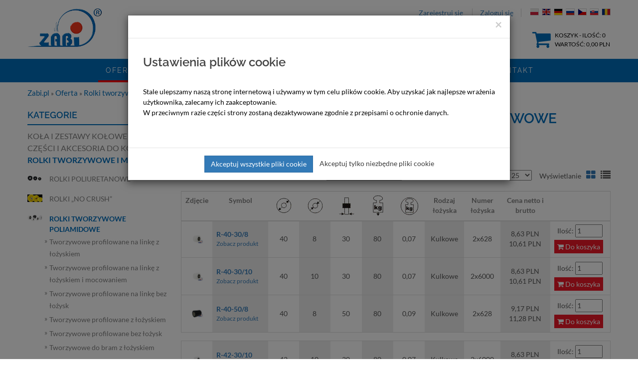

--- FILE ---
content_type: text/html; charset=UTF-8
request_url: https://www.zabi.pl/pl/kolka-oferta/68/tworzywowe-podwojnie-lozyskowane/
body_size: 11686
content:
<!DOCTYPE html> <html lang="pl"> <head> <title>Tworzywowe podwójnie łożyskowane - Rolki tworzywowe poliamidowe - Zabi</title> <meta http-equiv="Content-Type" content="text/html; charset=UTF-8"/> <meta name="viewport" content="width=device-width, initial-scale=1.0"> <meta name="description" content="Tworzywowe podwójnie łożyskowane - Rolki tworzywowe poliamidowe ✔ Sprawdź ofertę produktów Zabi – producenta kół i zestawów kołowych dla przemysłu ➤ Odwiedź www.zabi.pl"/> <meta name="robots" content="index, follow"/> <meta name="author" content="WEB-COM.pl"/> <link rel="shortcut icon" href="/favicon.ico"/>  <meta name="google-site-verification" content="OS3f4630IihBwmo9zzuYMQ_IrFJe4MC1cygiDhR8Xgo">   <script type='application/ld+json'>{"@context":"https://schema.org","@type":"LocalBusiness","name":"Zabi.pl - producent kół i zestawów kołowych","legalName":"Zabi Sp. z o.o.","url":"https://www.zabi.pl/","image":"https://www.zabi.pl/thumb/gfx/zabi_logo~minsmall~0.png","logo":"https://www.zabi.pl/thumb/gfx/zabi_logo~minsmall~0.png","telephone":"33 810 97 44","email":"biuro@zabi.pl","vatID":"9372332157","address":[{"type":"PostalAddress","addressLocality":"Czaniec","streetAddress":"Dworska 22","postalCode":"43-354","addressCountry":"PL","addressRegion":"śląskie"}]}</script>  <style> body {opacity:0.02;transition:.2s opacity }</style> <link rel="stylesheet" href="/assets/dist/app.2acfff45.css" type="text/css"/> <meta name="viewport" content="width=device-width, initial-scale=1.0, maximum-scale=1.0, user-scalable=0">  <script>var viewLanguage='pl',translations={basket_error:'Błąd przy dodawaniu do koszyka!',basket_success:'Dodano [ilosc] x  <strong>[produkt]</strong> do koszyka!',basket_quantity_zero:'Proszę podać ilość produktów.',code:'Symbol',produkty_symbol:'Symbol',quantity:'Ilość',basket_add_error:'Błędy dodawania',basket_no_product_selected:'Nie wybrano żadnego produktu',potwierdzenie:'Potwierdzenie',};var onLoadCallbacks=[];</script> <link rel="canonical" href="https://www.zabi.pl/pl/kolka-oferta/68/tworzywowe-podwojnie-lozyskowane/" />
 </head> <body class="stretched no-transition"> <div id="wrapper" class="clearfix"> <header id="header"> <div id="logomobile" class="center col-sm- col-xs-12 paddingleft15"> <a href="/pl/" class="retina-logo" data-dark-logo="/gfx/zabi_logo.png"> <img data-no-lazy src="//www.zabi.pl/thumb/gfx/zabi_logo~normal~0.png" alt="Zabi Logo"> </a> </div> <div id="header-no-wrap"> <div class="container clearfix paddingleftright5 nopaddingtopbot"> <div class="row"> <div class="col_full tright col_last nobottommargin norightmargin top"> <div id="logo" class="ltop col-md-2 col-xs-0 norightmargin"> <div> <a href="/" class="standard-logo" data-dark-logo="//www.zabi.pl/thumb/gfx/zabi_logo~normal~0.png"> <img data-no-lazy src="//www.zabi.pl/thumb/gfx/zabi_logo~normal~0.png" alt="Zabi Logo"> </a> </div> </div> <div class="rtop col-md-10 col-xs-12 text-right">   <a href="/pl/logowanie/" rel="nofollow" title="Zarejestruj się" class="sign-up hidden-xs"> Zarejestruj się </a> <div class="top-separator hidden-xs"></div> <a href="/pl/logowanie/" rel="nofollow" title="Logowanie" class="sign-in hidden-xs"> Zaloguj się </a>  <div class="mobile-top-links hidden-lg hidden-md hidden-sm">  <a href="/pl/logowanie/" rel="nofollow" title="Logowanie/Zarejestruj się"> <i class="fa fa-user" aria-hidden="true"></i> </a> <div class="top-separator"></div> <a class="text-uppercase basket" href="/pl/koszyk/" title="Koszyk" rel="nofollow" style="position: relative;"> <i class="fa fa-shopping-cart fa-4x padding-ico" aria-hidden="true"></i> <span data-quantity-value class="basket-quantity">0</span> </a>  </div>   <div class="top-separator"></div>  <div class="top-links with-basket"> <a class="mobile-menu-trigger" href="#"> <i class="fa fa-globe" aria-hidden="true"></i> </a> <ul style="opacity: 0" class="change-language"> <li id="pl-flag" class="flags current"> <a href="https://www.zabi.pl/" title="PL"> <img data-no-lazy src="//www.zabi.pl/gfx/flags/pl.svg" alt=""> </a> </li> <li id="en-flag" class="flags "> <a href="https://www.zabi.pl/en/" title="EN"> <img data-no-lazy src="//www.zabi.pl/gfx/flags/gb.svg" alt=""> </a> </li> <li id="de-flag" class="flags "> <a href="https://www.zabi-rollen.de/" title="DE"> <img data-no-lazy src="//www.zabi.pl/gfx/flags/de.svg" alt=""> </a> </li> <li id="ru-flag" class="flags "> <a href="https://www.zabi.by/" title="RU"> <img data-no-lazy src="//www.zabi.pl/gfx/flags/ru.svg" alt=""> </a> </li> <li id="cz-flag" class="flags "> <a href="https://www.zabi.cz/" title="CZ"> <img data-no-lazy src="//www.zabi.pl/gfx/flags/cz.svg" alt=""> </a> </li> <li id="sl-flag" class="flags "> <a href="https://www.zabi.sk/" title="SK"> <img data-no-lazy src="//www.zabi.pl/gfx/flags/sk.svg" alt=""> </a> </li> <li id="ro-flag" class="flags "> <a href="https://www.zabi.ro/" title="RO"> <img data-no-lazy src="//www.zabi.pl/gfx/flags/ro.png" alt=""> </a> </li> </ul> </div> </div> <div id="top-menu" class="col-md-10 col-xs-12 nopadding fontsizetop"> <div> <ul class="liststyletypenone col-xs-12">  <li class="displayinline center item-basket no-left-padding-mobile pull-right"> <div id="menu-basket" class="nopadding pull-right"> <div class="menu-ico c"> <a href="/pl/koszyk/" title="Koszyk" rel="nofollow"> <i class="fa fa-shopping-cart fa-4x padding-ico" aria-hidden="true"></i> </a> </div> <div class="menu-ico-title no-right-padding-mobile no-left-padding-mobile"> <a class="colorgray text-uppercase basket" href="/pl/koszyk/" title="Koszyk" rel="nofollow"> <div class="hidden-sm hidden-xs"> Koszyk - Ilość: <span class="qty" data-quantity-value>0</span> <br>Wartość: <span class="amount" data-quantity-amount-value>0,00</span> PLN </div> <div class="basket-quantity-mobile" data-quantity-value>0</div> </a> </div> </div> </li>  <li class="displayinline center top-search no-left-padding no-right-padding-mobile hidden-sm hidden-xs"> <div id="menu-search" > <form method="get" action="/pl/szukaj/" style="display: inline;"> <div class="input-group"> <input name="SYMBOL" type="text" class="form-control" placeholder="Podaj symbol produktu i naciśnij Enter"> <span class="input-group-btn"> <button class="btn btn-default " type="submit"><i class="fa fa-search"></i></button> </span> </div> </form> </div> <div class="text-left" style="margin-top: 4px;margin-bottom: -5px;"> <a href="/pl/szukaj/?filter_advance_status=1#advanced"> Przejdź do wyszukiwania zaawansowanego </a> </div> </li> </ul> </div> </div> </div> <div class="col-xs-12 nobottommargin marginmenutop"></div> </div> </div> </div> <div class="mobile-search-menu-block"> <div id="primary-menu-trigger"> <i class="icon-reorder"></i> </div> <div id="menu-search-mobile"> <form method="get" action="/pl/szukaj/"> <input class="searchinput" name="SYMBOL" type="text" placeholder="Wpisz czego szukasz i naciśnij Enter"> <button type="submit" class="searchbutton"> <i class="fa fa-search" aria-hidden="true"></i> </button> </form> <div class="text-left" style="margin-top: -20px;"> <a href="/pl/szukaj/?filter_advance_status=1#advanced"> Przejdź do wyszukiwania zaawansowanego </a> </div> </div> </div> <nav id="primary-menu"> <div class="container text-center">  <ul class="menu-up"> <li class="mega-menu"> <a href="/pl/kolka-oferta/"  class="current"  title="Oferta"> Oferta </a> <a data-variable="link-oferta" href="/pl/kolka-oferta/" rel="nofollow" class="hidden-sm hidden-md hidden-lg pull-right"> <i class="fa fa-arrow-right" aria-hidden="true"></i> <i class="fa fa-arrow-up hidden" aria-hidden="true"></i> </a> <div class="mega-menu-content style-2 clearfix text-left" style="width: 100%;margin: 0;z-index: 1005;">      <div class="col-md-4">  <ul class="mega-menu-column"> <li> <a title="Koła i zestawy kołowe" href="/pl/kolka-oferta/456/kola-i-zestawy-kolowe/" class="sf-with-ul"> <div>Koła i zestawy kołowe</div> </a> </li>  <li> <ul>  <li style="white-space: nowrap;"> <img data-no-lazy src="/gfx/preloader_black_white.gif" data-menu-oferta-src="//www.zabi.pl/thumb/gfx/page/1000_kola-i-zestawy-kolowe-metalowo-gumowe/metalowo_gumowe_kategoria~mini~0.jpg" style="height:auto;width:30px;display: inline-block;" alt="menu icon"> <a style="display: inline-block;white-space: normal;vertical-align: middle;" title="Koła metalowo-gumowe" href="/pl/kolka-oferta/116/kola-metalowo-gumowe/">Koła metalowo-gumowe</a> </li>   <li style="white-space: nowrap;"> <img data-no-lazy src="/gfx/preloader_black_white.gif" data-menu-oferta-src="//www.zabi.pl/thumb/gfx/page/1200_kola-i-zestawy-kolowe-tworzywowo-gumowe/tworzywo_guma_kategoria~mini~0.jpg" style="height:auto;width:30px;display: inline-block;" alt="menu icon"> <a style="display: inline-block;white-space: normal;vertical-align: middle;" title="Koła tworzywowo-gumowe" href="/pl/kolka-oferta/117/kola-tworzywowo-gumowe/">Koła tworzywowo-gumowe</a> </li>   <li style="white-space: nowrap;"> <img data-no-lazy src="/gfx/preloader_black_white.gif" data-menu-oferta-src="//www.zabi.pl/thumb/gfx/page/1250_kola-i-zestawy-polipropylenowo-poliuretanowe/polipropylenowo_poliuretanowe_kategoria~mini~0.png" style="height:auto;width:30px;display: inline-block;" alt="menu icon"> <a style="display: inline-block;white-space: normal;vertical-align: middle;" title="Koła polipropylenowo-poliuretanowe" href="/pl/kolka-oferta/675/kola-polipropylenowo-poliuretanowe/">Koła polipropylenowo-poliuretanowe</a> </li>   <li style="white-space: nowrap;"> <img data-no-lazy src="/gfx/preloader_black_white.gif" data-menu-oferta-src="//www.zabi.pl/thumb/gfx/page/1600_kola-i-zestawy-kolowe-poliamidowo-poliuretanowe/poliamidowo_poliuretanowe_kategoria_~mini~0.png" style="height:auto;width:30px;display: inline-block;" alt="menu icon"> <a style="display: inline-block;white-space: normal;vertical-align: middle;" title="Koła poliamidowo-poliuretanowe" href="/pl/kolka-oferta/660/kola-poliamidowo-poliuretanowe/">Koła poliamidowo-poliuretanowe</a> </li>   <li style="white-space: nowrap;"> <img data-no-lazy src="/gfx/preloader_black_white.gif" data-menu-oferta-src="//www.zabi.pl/thumb/gfx/page/1400_kola-i-zestawy-kolowe-poliamidowe/poliamidowe_kategoria~mini~0.png" style="height:auto;width:30px;display: inline-block;" alt="menu icon"> <a style="display: inline-block;white-space: normal;vertical-align: middle;" title="Koła poliamidowe" href="/pl/kolka-oferta/118/kola-poliamidowe/">Koła poliamidowe</a> </li>   <li style="white-space: nowrap;"> <img data-no-lazy src="/gfx/preloader_black_white.gif" data-menu-oferta-src="//www.zabi.pl/thumb/gfx/page/1500_kola-i-zestawy-kolowe-polipropylen/polipropylenowe_kategoria~mini~0.png" style="height:auto;width:30px;display: inline-block;" alt="menu icon"> <a style="display: inline-block;white-space: normal;vertical-align: middle;" title="Koła polipropylenowe" href="/pl/kolka-oferta/411/kola-polipropylenowe/">Koła polipropylenowe</a> </li>   <li style="white-space: nowrap;"> <img data-no-lazy src="/gfx/preloader_black_white.gif" data-menu-oferta-src="//www.zabi.pl/thumb/gfx/page/1010_kola-i-zestawy-kolowe-elektrostatyczne-metalowo-gumowe/metalowo_gumowe_elektrostatyczne_kategoria_~mini~0.png" style="height:auto;width:30px;display: inline-block;" alt="menu icon"> <a style="display: inline-block;white-space: normal;vertical-align: middle;" title="Koła elektrostatyczne" href="/pl/kolka-oferta/663/kola-elektrostatyczne/">Koła elektrostatyczne</a> </li>   <li style="white-space: nowrap;"> <img data-no-lazy src="/gfx/preloader_black_white.gif" data-menu-oferta-src="//www.zabi.pl/thumb/gfx/page/1800_kola-i-zestawy-kolowe-aluminiowo-poliuretanowe/alu_pol_kategoria~mini~0.png" style="height:auto;width:30px;display: inline-block;" alt="menu icon"> <a style="display: inline-block;white-space: normal;vertical-align: middle;" title="Koła aluminiowo-poliuretanowe" href="/pl/kolka-oferta/661/kola-aluminiowo-poliuretanowe/">Koła aluminiowo-poliuretanowe</a> </li>   <li style="white-space: nowrap;"> <img data-no-lazy src="/gfx/preloader_black_white.gif" data-menu-oferta-src="//www.zabi.pl/thumb/gfx/page/1900_kola-i-zestawy-kolowe-aluminiowo-gumowe/alu_gum_kategoria~mini~0.png" style="height:auto;width:30px;display: inline-block;" alt="menu icon"> <a style="display: inline-block;white-space: normal;vertical-align: middle;" title="Koła aluminiowo-gumowe" href="/pl/kolka-oferta/662/kola-aluminiowo-gumowe/">Koła aluminiowo-gumowe</a> </li>   <li style="white-space: nowrap;"> <img data-no-lazy src="/gfx/preloader_black_white.gif" data-menu-oferta-src="//www.zabi.pl/thumb/gfx/page/4000_kola-zeliwno-poliuretanowe-do-duzych-obciazen-w-obudowach-spawanych/zeliwno_poliuretanowe_kategoria~mini~0.png" style="height:auto;width:30px;display: inline-block;" alt="menu icon"> <a style="display: inline-block;white-space: normal;vertical-align: middle;" title="Koła żeliwno-poliuretanowe do dużych obciążeń" href="/pl/kolka-oferta/670/kola-zeliwno-poliuretanowe-do-duzych-obciazen/">Koła żeliwno-poliuretanowe do dużych obciążeń</a> </li>   <li style="white-space: nowrap;"> <img data-no-lazy src="/gfx/preloader_black_white.gif" data-menu-oferta-src="//www.zabi.pl/thumb/gfx/page/3700_PA6G_kola-i-zestawy-kolowe-poliamidowe-do-duzych-obciazen--w-obudowach-spawanych/PA6G_kategoria~mini~0.jpg" style="height:auto;width:30px;display: inline-block;" alt="menu icon"> <a style="display: inline-block;white-space: normal;vertical-align: middle;" title="Koła poliamidowe do dużych obciążeń PA6G" href="/pl/kolka-oferta/669/kola-poliamidowe-do-duzych-obciazen-pa6g/">Koła poliamidowe do dużych obciążeń PA6G</a> </li>   <li style="white-space: nowrap;"> <img data-no-lazy src="/gfx/preloader_black_white.gif" data-menu-oferta-src="//www.zabi.pl/thumb/gfx/page/2800_kola-odporne-na-wysoka-temperature-do-250__c/temp_250_kategoria~mini~0.jpg" style="height:auto;width:30px;display: inline-block;" alt="menu icon"> <a style="display: inline-block;white-space: normal;vertical-align: middle;" title="Koła odporne na wysoką temperaturę" href="/pl/kolka-oferta/666/kola-odporne-na-wysoka-temperature/">Koła odporne na wysoką temperaturę</a> </li>   <li style="white-space: nowrap;"> <img data-no-lazy src="/gfx/preloader_black_white.gif" data-menu-oferta-src="//www.zabi.pl/thumb/gfx/page/2500_kola-pneumatyczne/kola_pneumatyczne_kategoria~mini~0.jpg" style="height:auto;width:30px;display: inline-block;" alt="menu icon"> <a style="display: inline-block;white-space: normal;vertical-align: middle;" title="Opony dętki i koła pneumatyczne" href="/pl/kolka-oferta/665/opony-detki-i-kola-pneumatyczne/">Opony dętki i koła pneumatyczne</a> </li>   <li style="white-space: nowrap;"> <img data-no-lazy src="/gfx/preloader_black_white.gif" data-menu-oferta-src="//www.zabi.pl/thumb/gfx/page/2000_kola-meblowe/meblowe_kategoria~mini~0.png" style="height:auto;width:30px;display: inline-block;" alt="menu icon"> <a style="display: inline-block;white-space: normal;vertical-align: middle;" title="Koła aparaturowe-meblowe" href="/pl/kolka-oferta/664/kola-aparaturowe-meblowe/">Koła aparaturowe-meblowe</a> </li>   </ul> </li>  </ul>  </div>         <div class="col-md-4">  <ul class="mega-menu-column"> <li> <a title="Części i akcesoria do kół" href="/pl/kolka-oferta/445/czesci-i-akcesoria-do-kol/" class="sf-with-ul"> <div>Części i akcesoria do kół</div> </a> </li>  <li> <ul>  <li style="white-space: nowrap;"> <img data-no-lazy src="/gfx/preloader_black_white.gif" data-menu-oferta-src="//www.zabi.pl/thumb/gfx/page/4400_czesci-i-akcesoria-do-kol/OSLONY_~mini~0.jpg" style="height:auto;width:30px;display: inline-block;" alt="menu icon"> <a style="display: inline-block;white-space: normal;vertical-align: middle;" title="Osłony kół" href="/pl/kolka-oferta/446/oslony-kol/">Osłony kół</a> </li>   <li style="white-space: nowrap;"> <img data-no-lazy src="/gfx/preloader_black_white.gif" data-menu-oferta-src="//www.zabi.pl/thumb/gfx/page/4400_czesci-i-akcesoria-do-kol/LOZYSKA~mini~0.jpg" style="height:auto;width:30px;display: inline-block;" alt="menu icon"> <a style="display: inline-block;white-space: normal;vertical-align: middle;" title="Łożyska" href="/pl/kolka-oferta/454/lozyska/">Łożyska</a> </li>   <li style="white-space: nowrap;"> <img data-no-lazy src="/gfx/preloader_black_white.gif" data-menu-oferta-src="//www.zabi.pl/thumb/gfx/page/4400_czesci-i-akcesoria-do-kol/zestawy_montazowe_podkategoria~mini~0.jpg" style="height:auto;width:30px;display: inline-block;" alt="menu icon"> <a style="display: inline-block;white-space: normal;vertical-align: middle;" title="Zestawy do montowania kół" href="/pl/kolka-oferta/132/zestawy-do-montowania-kol/">Zestawy do montowania kół</a> </li>   <li style="white-space: nowrap;"> <img data-no-lazy src="/gfx/preloader_black_white.gif" data-menu-oferta-src="//www.zabi.pl/thumb/gfx/page/4400_czesci-i-akcesoria-do-kol/EKSO_bez_tla~mini~0.png" style="height:auto;width:30px;display: inline-block;" alt="menu icon"> <a style="display: inline-block;white-space: normal;vertical-align: middle;" title="Tuleje rozprężne typu ekspander" href="/pl/kolka-oferta/556/tuleje-rozprezne-typu-ekspander/">Tuleje rozprężne typu ekspander</a> </li>   <li style="white-space: nowrap;"> <img data-no-lazy src="/gfx/preloader_black_white.gif" data-menu-oferta-src="//www.zabi.pl/thumb/gfx/page/4400_czesci-i-akcesoria-do-kol/plytki~mini~0.png" style="height:auto;width:30px;display: inline-block;" alt="menu icon"> <a style="display: inline-block;white-space: normal;vertical-align: middle;" title="Płytki montażowe / podstawy obrotowe" href="/pl/kolka-oferta/532/plytki-montazowe-_-podstawy-obrotowe/">Płytki montażowe / podstawy obrotowe</a> </li>   <li style="white-space: nowrap;"> <img data-no-lazy src="/gfx/preloader_black_white.gif" data-menu-oferta-src="//www.zabi.pl/thumb/gfx/page/4400_czesci-i-akcesoria-do-kol/stopka_kategoria~mini~0.png" style="height:auto;width:30px;display: inline-block;" alt="menu icon"> <a style="display: inline-block;white-space: normal;vertical-align: middle;" title="Stopy blokujące" href="/pl/kolka-oferta/408/stopy-blokujace/">Stopy blokujące</a> </li>   <li style="white-space: nowrap;"> <img data-no-lazy src="/gfx/preloader_black_white.gif" data-menu-oferta-src="//www.zabi.pl/thumb/gfx/page/4400_czesci-i-akcesoria-do-kol/kolo~mini~0.png" style="height:auto;width:30px;display: inline-block;" alt="menu icon"> <a style="display: inline-block;white-space: normal;vertical-align: middle;" title="Koło podporowe do przyczepy" href="/pl/kolka-oferta/462/kolo-podporowe-do-przyczepy/">Koło podporowe do przyczepy</a> </li>   <li style="white-space: nowrap;"> <img data-no-lazy src="/gfx/preloader_black_white.gif" data-menu-oferta-src="//www.zabi.pl/thumb/gfx/page/4400_czesci-i-akcesoria-do-kol/stopka_wahliwa~mini~0.png" style="height:auto;width:30px;display: inline-block;" alt="menu icon"> <a style="display: inline-block;white-space: normal;vertical-align: middle;" title="Stopki wahliwe nierdzewne" href="/pl/kolka-oferta/470/stopki-wahliwe-nierdzewne/">Stopki wahliwe nierdzewne</a> </li>   <li style="white-space: nowrap;"> <img data-no-lazy src="/gfx/preloader_black_white.gif" data-menu-oferta-src="//www.zabi.pl/thumb/gfx/page/4400_czesci-i-akcesoria-do-kol/stopka_stala~mini~0.png" style="height:auto;width:30px;display: inline-block;" alt="menu icon"> <a style="display: inline-block;white-space: normal;vertical-align: middle;" title="Stopki stałe" href="/pl/kolka-oferta/471/stopki-stale/">Stopki stałe</a> </li>   <li style="white-space: nowrap;"> <img data-no-lazy src="/gfx/preloader_black_white.gif" data-menu-oferta-src="//www.zabi.pl/thumb/gfx/page/4400_czesci-i-akcesoria-do-kol/stopka_stala~mini~0.png" style="height:auto;width:30px;display: inline-block;" alt="menu icon"> <a style="display: inline-block;white-space: normal;vertical-align: middle;" title="Stopki stałe nierdzewne" href="/pl/kolka-oferta/473/stopki-stale-nierdzewne/">Stopki stałe nierdzewne</a> </li>   <li style="white-space: nowrap;"> <img data-no-lazy src="/gfx/preloader_black_white.gif" data-menu-oferta-src="//www.zabi.pl/thumb/gfx/page/4400_czesci-i-akcesoria-do-kol/90_stopki_poliuretanowe/stopki_poliuretanowe~mini~0.png" style="height:auto;width:30px;display: inline-block;" alt="menu icon"> <a style="display: inline-block;white-space: normal;vertical-align: middle;" title="Odbojniki poliuretanowe" href="/pl/kolka-oferta/474/odbojniki-poliuretanowe/">Odbojniki poliuretanowe</a> </li>   <li style="white-space: nowrap;"> <img data-no-lazy src="/gfx/preloader_black_white.gif" data-menu-oferta-src="//www.zabi.pl/thumb/gfx/page/4400_czesci-i-akcesoria-do-kol/wibroizolatory_kategoria~mini~0.png" style="height:auto;width:30px;display: inline-block;" alt="menu icon"> <a style="display: inline-block;white-space: normal;vertical-align: middle;" title="Wibroizolatory" href="/pl/kolka-oferta/555/wibroizolatory/">Wibroizolatory</a> </li>   <li style="white-space: nowrap;"> <img data-no-lazy src="/gfx/preloader_black_white.gif" data-menu-oferta-src="//www.zabi.pl/thumb/gfx/page/4400_czesci-i-akcesoria-do-kol/wozek_piekarniczy(1)~mini~0.jpg" style="height:auto;width:30px;display: inline-block;" alt="menu icon"> <a style="display: inline-block;white-space: normal;vertical-align: middle;" title="Wózki na skrzynki transportowe" href="/pl/kolka-oferta/468/wozki-na-skrzynki-transportowe/">Wózki na skrzynki transportowe</a> </li>   <li style="white-space: nowrap;"> <img data-no-lazy src="/gfx/preloader_black_white.gif" data-menu-oferta-src="//www.zabi.pl/thumb/gfx/page/4400_czesci-i-akcesoria-do-kol/prety_~mini~0.png" style="height:auto;width:30px;display: inline-block;" alt="menu icon"> <a style="display: inline-block;white-space: normal;vertical-align: middle;" title="Pręty tworzywowe i poliuretanowe" href="/pl/kolka-oferta/469/prety-tworzywowe-i-poliuretanowe/">Pręty tworzywowe i poliuretanowe</a> </li>   </ul> </li>  </ul>         <ul class="mega-menu-column"> <li> <a title="Rolki tworzywowe i metalowe" href="/pl/kolka-oferta/457/rolki-tworzywowe-i-metalowe/" class="sf-with-ul"> <div>Rolki tworzywowe i metalowe</div> </a> </li>  <li> <ul>  <li style="white-space: nowrap;"> <img data-no-lazy src="/gfx/preloader_black_white.gif" data-menu-oferta-src="//www.zabi.pl/thumb/gfx/page/4500_rolki_poliuretanowe/poliuretanowe~mini~0.jpg" style="height:auto;width:30px;display: inline-block;" alt="menu icon"> <a style="display: inline-block;white-space: normal;vertical-align: middle;" title="Rolki poliuretanowe" href="/pl/kolka-oferta/291/rolki-poliuretanowe/">Rolki poliuretanowe</a> </li>   <li style="white-space: nowrap;"> <img data-no-lazy src="/gfx/preloader_black_white.gif" data-menu-oferta-src="//www.zabi.pl/thumb/gfx/page/4500_rolki_poliuretanowe/no_crush_~mini~0.png" style="height:auto;width:30px;display: inline-block;" alt="menu icon"> <a style="display: inline-block;white-space: normal;vertical-align: middle;" title="Rolki „no crush”" href="/pl/kolka-oferta/433/rolki-___no-crush___/">Rolki „no crush”</a> </li>   <li style="white-space: nowrap;"> <img data-no-lazy src="/gfx/preloader_black_white.gif" data-menu-oferta-src="//www.zabi.pl/thumb/gfx/page/4700_rolki-tworzywowe-poliamidowe/rolki_tworz_kategoria__1_~mini~0.jpg" style="height:auto;width:30px;display: inline-block;" alt="menu icon"> <a style="display: inline-block;white-space: normal;vertical-align: middle;" title="Rolki tworzywowe poliamidowe" href="/pl/kolka-oferta/126/rolki-tworzywowe-poliamidowe/">Rolki tworzywowe poliamidowe</a> </li>   <li style="white-space: nowrap;"> <img data-no-lazy src="/gfx/preloader_black_white.gif" data-menu-oferta-src="//www.zabi.pl/thumb/gfx/page/4800_rolki_metalowe/rolki_metal_kategoria_~mini~0.png" style="height:auto;width:30px;display: inline-block;" alt="menu icon"> <a style="display: inline-block;white-space: normal;vertical-align: middle;" title="Rolki metalowe" href="/pl/kolka-oferta/290/rolki-metalowe/">Rolki metalowe</a> </li>   <li style="white-space: nowrap;"> <img data-no-lazy src="/gfx/preloader_black_white.gif" data-menu-oferta-src="//www.zabi.pl/thumb/gfx/page/4650_rolki_metalowo-poliuretanowe/rolki_metalowo_poliuretanowe_kategoria~mini~0.png" style="height:auto;width:30px;display: inline-block;" alt="menu icon"> <a style="display: inline-block;white-space: normal;vertical-align: middle;" title="Rolki metalowo-poliuretanowe" href="/pl/kolka-oferta/301/rolki-metalowo-poliuretanowe/">Rolki metalowo-poliuretanowe</a> </li>   <li style="white-space: nowrap;"> <img data-no-lazy src="/gfx/preloader_black_white.gif" data-menu-oferta-src="//www.zabi.pl/thumb/gfx/page/4900_rolki-i-kola-do-posuwu/RMP_podkategoria_~mini~0.png" style="height:auto;width:30px;display: inline-block;" alt="menu icon"> <a style="display: inline-block;white-space: normal;vertical-align: middle;" title="Koła do posuwu" href="/pl/kolka-oferta/336/kola-do-posuwu/">Koła do posuwu</a> </li>   <li style="white-space: nowrap;"> <img data-no-lazy src="/gfx/preloader_black_white.gif" data-menu-oferta-src="//www.zabi.pl/thumb/gfx/page/4950_rolki-i-kola-napedowe/Rolki_i_kola_napedowe_miniatura~mini~0.png" style="height:auto;width:30px;display: inline-block;" alt="menu icon"> <a style="display: inline-block;white-space: normal;vertical-align: middle;" title="Rolki i koła napędowe" href="/pl/kolka-oferta/553/rolki-i-kola-napedowe/">Rolki i koła napędowe</a> </li>   <li style="white-space: nowrap;"> <img data-no-lazy src="/gfx/preloader_black_white.gif" data-menu-oferta-src="//www.zabi.pl/thumb/gfx/page/4970_kola-metalowo-gumowe-napedowe/49NK_20_miniatura~mini~0.png" style="height:auto;width:30px;display: inline-block;" alt="menu icon"> <a style="display: inline-block;white-space: normal;vertical-align: middle;" title="Koła metalowo-gumowe napędowe" href="/pl/kolka-oferta/728/kola-metalowo-gumowe-napedowe/">Koła metalowo-gumowe napędowe</a> </li>   <li style="white-space: nowrap;"> <img data-no-lazy src="/gfx/preloader_black_white.gif" data-menu-oferta-src="//www.zabi.pl/thumb/gfx/page/5000_rolki-i-kola-do-wozkow-paletowych/rolki_kola_do_wozkow_paletowych~mini~0.png" style="height:auto;width:30px;display: inline-block;" alt="menu icon"> <a style="display: inline-block;white-space: normal;vertical-align: middle;" title="Rolki i koła do wózków paletowych" href="/pl/kolka-oferta/127/rolki-i-kola-do-wozkow-paletowych/">Rolki i koła do wózków paletowych</a> </li>   <li style="white-space: nowrap;"> <img data-no-lazy src="/gfx/preloader_black_white.gif" data-menu-oferta-src="//www.zabi.pl/thumb/gfx/page/5050_gwiazdy-pielace/gwiazdy_pielace_~mini~0.png" style="height:auto;width:30px;display: inline-block;" alt="menu icon"> <a style="display: inline-block;white-space: normal;vertical-align: middle;" title="Gwiazdy pielące" href="/pl/kolka-oferta/531/gwiazdy-pielace/">Gwiazdy pielące</a> </li>   <li style="white-space: nowrap;"> <img data-no-lazy src="/gfx/preloader_black_white.gif" data-menu-oferta-src="//www.zabi.pl/thumb/gfx/page/5060_gwiazdy-przesiewajace/gwiazdy_przesiewajace_~mini~0.png" style="height:auto;width:30px;display: inline-block;" alt="menu icon"> <a style="display: inline-block;white-space: normal;vertical-align: middle;" title="Gwiazdy przesiewające" href="/pl/kolka-oferta/672/gwiazdy-przesiewajace/">Gwiazdy przesiewające</a> </li>   </ul> </li>  </ul>  </div>         <div class="col-md-4">  <ul class="mega-menu-column"> <li> <a title="Wózki i akcesoria do bram" href="/pl/kolka-oferta/131/wozki-i-akcesoria-do-bram/" class="sf-with-ul"> <div>Wózki i akcesoria do bram</div> </a> </li>  <li> <ul>  <li style="white-space: nowrap;"> <img data-no-lazy src="/gfx/preloader_black_white.gif" data-menu-oferta-src="//www.zabi.pl/thumb/gfx/page/5100_wozki-i-akcesoria-do-bram/wozki_kategoria~mini~0.png" style="height:auto;width:30px;display: inline-block;" alt="menu icon"> <a style="display: inline-block;white-space: normal;vertical-align: middle;" title="Wózki do bram przesuwnych" href="/pl/kolka-oferta/458/wozki-do-bram-przesuwnych/">Wózki do bram przesuwnych</a> </li>   <li style="white-space: nowrap;"> <img data-no-lazy src="/gfx/preloader_black_white.gif" data-menu-oferta-src="//www.zabi.pl/thumb/gfx/page/5200_wozki-na-temperature/KATEGORIA_WOZKI_TEMP_~mini~0.PNG" style="height:auto;width:30px;display: inline-block;" alt="menu icon"> <a style="display: inline-block;white-space: normal;vertical-align: middle;" title="Wózki odporne na wysoką temperaturę do 180°C" href="/pl/kolka-oferta/437/wozki-odporne-na-wysoka-temperature-do-180__c/">Wózki odporne na wysoką temperaturę do 180°C</a> </li>   <li style="white-space: nowrap;"> <img data-no-lazy src="/gfx/preloader_black_white.gif" data-menu-oferta-src="//www.zabi.pl/thumb/gfx/page/5250_wozki-na-temperature_330_stopni/kategoria_wozki_330~mini~0.png" style="height:auto;width:30px;display: inline-block;" alt="menu icon"> <a style="display: inline-block;white-space: normal;vertical-align: middle;" title="Wózki odporne na wysoką temperaturę do 330°C" href="/pl/kolka-oferta/618/wozki-odporne-na-wysoka-temperature-do-330__c/">Wózki odporne na wysoką temperaturę do 330°C</a> </li>   <li style="white-space: nowrap;"> <img data-no-lazy src="/gfx/preloader_black_white.gif" data-menu-oferta-src="//www.zabi.pl/thumb/gfx/page/5300_profile_niecynkowane/220_profile_podkategoria~mini~0.jpg" style="height:auto;width:30px;display: inline-block;" alt="menu icon"> <a style="display: inline-block;white-space: normal;vertical-align: middle;" title="Profile stalowe, ceowniki pół-zamknięte niecynkowane" href="/pl/kolka-oferta/464/profile-stalowe_-ceowniki-pol-zamkniete-niecynkowane/">Profile stalowe, ceowniki pół-zamknięte niecynkowane</a> </li>   <li style="white-space: nowrap;"> <img data-no-lazy src="/gfx/preloader_black_white.gif" data-menu-oferta-src="//www.zabi.pl/thumb/gfx/page/5400_profile_ocynkowane/profile_ocynkowane~mini~0.jpg" style="height:auto;width:30px;display: inline-block;" alt="menu icon"> <a style="display: inline-block;white-space: normal;vertical-align: middle;" title="Profile stalowe, ceowniki pół-zamknięte ocynkowane" href="/pl/kolka-oferta/466/profile-stalowe_-ceowniki-pol-zamkniete-ocynkowane/">Profile stalowe, ceowniki pół-zamknięte ocynkowane</a> </li>   <li style="white-space: nowrap;"> <img data-no-lazy src="/gfx/preloader_black_white.gif" data-menu-oferta-src="//www.zabi.pl/thumb/gfx/page/5500_akcesoria_do_bram/akcesoria_do_bram_listwy_podkategoria~mini~0.png" style="height:auto;width:30px;display: inline-block;" alt="menu icon"> <a style="display: inline-block;white-space: normal;vertical-align: middle;" title="Akcesoria do bram" href="/pl/kolka-oferta/460/akcesoria-do-bram/">Akcesoria do bram</a> </li>   <li style="white-space: nowrap;"> <img data-no-lazy src="/gfx/preloader_black_white.gif" data-menu-oferta-src="//www.zabi.pl/thumb/gfx/page/5600_zaslepki-i-maskownice_tworzywowe/zatyczki_zaslepki~mini~0.jpg" style="height:auto;width:30px;display: inline-block;" alt="menu icon"> <a style="display: inline-block;white-space: normal;vertical-align: middle;" title="Zatyczki, maskownice i nasadki tworzywowe" href="/pl/kolka-oferta/500/zatyczki_-maskownice-i-nasadki-tworzywowe/">Zatyczki, maskownice i nasadki tworzywowe</a> </li>   </ul> </li>  </ul>         <ul class="mega-menu-column"> <li> <a title="Napędy do bram" href="/pl/kolka-oferta/416/napedy-do-bram/" class="sf-with-ul"> <div>Napędy do bram</div> </a> </li>  <li> <ul>  <li style="white-space: nowrap;"> <img data-no-lazy src="/gfx/preloader_black_white.gif" data-menu-oferta-src="//www.zabi.pl/thumb/gfx/page/5500_akcesoria_do_bram/akcesoria_do_bram_listwy_podkategoria~mini~0.png" style="height:auto;width:30px;display: inline-block;" alt="menu icon"> <a style="display: inline-block;white-space: normal;vertical-align: middle;" title="Akcesoria" href="/pl/kolka-oferta/418/akcesoria/">Akcesoria</a> </li>   <li style="white-space: nowrap;"> <img data-no-lazy src="/gfx/preloader_black_white.gif" data-menu-oferta-src="//www.zabi.pl/thumb/gfx/page/900_automaty/kategoria_napedy_bramy_przesuwne~mini~0.png" style="height:auto;width:30px;display: inline-block;" alt="menu icon"> <a style="display: inline-block;white-space: normal;vertical-align: middle;" title="Automaty do bram przesuwnych" href="/pl/kolka-oferta/419/automaty-do-bram-przesuwnych/">Automaty do bram przesuwnych</a> </li>   <li style="white-space: nowrap;"> <img data-no-lazy src="/gfx/preloader_black_white.gif" data-menu-oferta-src="//www.zabi.pl/thumb/gfx/page/900_automaty/kategoria_napedy_bramy_skrzydlowe~mini~0.png" style="height:auto;width:30px;display: inline-block;" alt="menu icon"> <a style="display: inline-block;white-space: normal;vertical-align: middle;" title="Automaty do bram skrzydłowych" href="/pl/kolka-oferta/420/automaty-do-bram-skrzydlowych/">Automaty do bram skrzydłowych</a> </li>   </ul> </li>  </ul>      </div> </li>  <li> <a href="/pl/regeneracja/"  title="Regeneracja"> Regeneracja </a> </li> <li> <a href="/pl/projekty-specjalne/"  title="Projekty specjalne"> Projekty specjalne </a> </li> <li> <a href="/pl/uslugi/"  title="Usługi"> Usługi </a> </li>  <li> <a href="/pl/o-firmie/"  title="O firmie"> O firmie </a> </li> <li> <a href="/pl/kontakt/"  title="Kontakt"> Kontakt </a> </li> </ul> </div> </nav> </header> <div class="container"> <div class="content row"> <div class="content-wrap">  <div class="col-xs-12"> <div class="breadcrumb"> <a href="/" class="home" title="Producent zestawów kołowych, kół, kółek ZABI sp. z o.o.<br> 43- 354 Czaniec , ul. Dworska 22, woj. śląskie<br>NIP: 937-23-32-157<br>e-mail: biuro@zabi.pl">  Zabi.pl </a>   &raquo;  <a href="/pl/kolka-oferta/" title="Oferta"> Oferta </a>   &raquo;  <a href="/pl/kolka-oferta/126/rolki-tworzywowe-poliamidowe/" title="Rolki tworzywowe poliamidowe"> Rolki tworzywowe poliamidowe </a>   &raquo;  <span> Tworzywowe podwójnie łożyskowane </span>    </div> </div>  <div class="main-content">  <div id="offert-category" class="col-sm-3 col-xs-12 nopadding "> <div class="fancy-title hidden-xs"> <h4>Kategorie</h4> </div> <button data-toggle="#mobile-category-menu" class="button hidden-lg hidden-md hidden-sm text-center" style="display: block;width: 100%;width: -moz-available;width: -webkit-fill-available;width: fill-available;margin: 5px 0;"> <span class="pull-left"> <i class="fa fa-bars" aria-hidden="true"></i> </span> Kategorie </button> <div id="mobile-category-menu" class="hidden-xs"> <ul class="product-list-category-main"> <li data-categoryid="456" data-level="1"> <a href="/pl/kolka-oferta/456/kola-i-zestawy-kolowe/" title="Koła i zestawy kołowe"> Koła i zestawy kołowe </a> </li> <li data-categoryid="445" data-level="1"> <a href="/pl/kolka-oferta/445/czesci-i-akcesoria-do-kol/" title="Części i akcesoria do kół"> Części i akcesoria do kół </a> </li> <li class="active" data-categoryid="457" data-level="1"> <a href="/pl/kolka-oferta/457/rolki-tworzywowe-i-metalowe/" title="Rolki tworzywowe i metalowe"> Rolki tworzywowe i metalowe </a> <ul class="child1 has_child"> <li data-categoryid="291" data-level="2" data-categoryParentId="457"> <a href="/pl/kolka-oferta/291/rolki-poliuretanowe/" title="Rolki poliuretanowe"> <div class="icon"> <img data-lazy data-src="//www.zabi.pl/thumb/gfx/page/4500_rolki_poliuretanowe/poliuretanowe~mini~0.jpg" src="https://www.zabi.pl/thumb/loader.svg" alt="Rolki poliuretanowe" data-id="291"> </div> <div class="name"> Rolki poliuretanowe </div> <div class="clear"></div> </a> </li> <li data-categoryid="433" data-level="2" data-categoryParentId="457"> <a href="/pl/kolka-oferta/433/rolki-___no-crush___/" title="Rolki „no crush”"> <div class="icon"> <img data-lazy data-src="//www.zabi.pl/thumb/gfx/page/4500_rolki_poliuretanowe/no_crush_~mini~0.png" src="https://www.zabi.pl/thumb/loader.svg" alt="Rolki „no crush”" data-id="433"> </div> <div class="name"> Rolki „no crush” </div> <div class="clear"></div> </a> </li> <li class="active" data-categoryid="126" data-level="2" data-categoryParentId="457"> <a href="/pl/kolka-oferta/126/rolki-tworzywowe-poliamidowe/" title="Rolki tworzywowe poliamidowe"> <div class="icon"> <img data-lazy data-src="//www.zabi.pl/thumb/gfx/page/4700_rolki-tworzywowe-poliamidowe/rolki_tworz_kategoria__1_~mini~0.jpg" src="https://www.zabi.pl/thumb/loader.svg" alt="Rolki tworzywowe poliamidowe" data-id="126"> </div> <div class="name"> Rolki tworzywowe poliamidowe </div> <div class="clear"></div> <ul class="child2"> <li data-categoryid="74" data-categoryParentId="126" data-level="3" data-categoryMainParentId="457"> <a href="/pl/kolka-oferta/74/tworzywowe-profilowane-na-linke-z-lozyskiem/" title="Tworzywowe profilowane na linkę z łożyskiem"> <span class="name"> Tworzywowe profilowane na linkę z łożyskiem </span> </a> <div class="clear"></div> </li> <li data-categoryid="413" data-categoryParentId="126" data-level="3" data-categoryMainParentId="457"> <a href="/pl/kolka-oferta/413/tworzywowe-profilowane-na-linke-z-lozyskiem-i-mocowaniem/" title="Tworzywowe profilowane na linkę z łożyskiem i mocowaniem"> <span class="name"> Tworzywowe profilowane na linkę z łożyskiem i mocowaniem </span> </a> <div class="clear"></div> </li> <li data-categoryid="75" data-categoryParentId="126" data-level="3" data-categoryMainParentId="457"> <a href="/pl/kolka-oferta/75/tworzywowe-profilowane-na-linke-bez-lozysk/" title="Tworzywowe profilowane na linkę bez łożysk"> <span class="name"> Tworzywowe profilowane na linkę bez łożysk </span> </a> <div class="clear"></div> </li> <li data-categoryid="226" data-categoryParentId="126" data-level="3" data-categoryMainParentId="457"> <a href="/pl/kolka-oferta/226/tworzywowe-profilowane-z-lozyskiem/" title="Tworzywowe profilowane z łożyskiem"> <span class="name"> Tworzywowe profilowane z łożyskiem </span> </a> <div class="clear"></div> </li> <li data-categoryid="227" data-categoryParentId="126" data-level="3" data-categoryMainParentId="457"> <a href="/pl/kolka-oferta/227/tworzywowe-profilowane-bez-lozysk/" title="Tworzywowe profilowane bez łożysk"> <span class="name"> Tworzywowe profilowane bez łożysk </span> </a> <div class="clear"></div> </li> <li data-categoryid="77" data-categoryParentId="126" data-level="3" data-categoryMainParentId="457"> <a href="/pl/kolka-oferta/77/tworzywowe-do-bram-z-lozyskiem/" title="Tworzywowe do bram z łożyskiem"> <span class="name"> Tworzywowe do bram z łożyskiem </span> </a> <div class="clear"></div> </li> <li data-categoryid="65" data-categoryParentId="126" data-level="3" data-categoryMainParentId="457"> <a href="/pl/kolka-oferta/65/tworzywowe-do-bram-bez-lozysk/" title="Tworzywowe do bram bez łożysk"> <span class="name"> Tworzywowe do bram bez łożysk </span> </a> <div class="clear"></div> </li> <li data-categoryid="64" data-categoryParentId="126" data-level="3" data-categoryMainParentId="457"> <a href="/pl/kolka-oferta/64/tworzywowe-proste-z-lozyskiem/" title="Tworzywowe proste z łożyskiem"> <span class="name"> Tworzywowe proste z łożyskiem </span> </a> <div class="clear"></div> </li> <li data-categoryid="66" data-categoryParentId="126" data-level="3" data-categoryMainParentId="457"> <a href="/pl/kolka-oferta/66/tworzywowe-proste-bez-lozysk/" title="Tworzywowe proste bez łożysk"> <span class="name"> Tworzywowe proste bez łożysk </span> </a> <div class="clear"></div> </li> <li data-categoryid="67" data-categoryParentId="126" data-level="3" data-categoryMainParentId="457"> <a href="/pl/kolka-oferta/67/tworzywowe-prowadzace-do-bram/" title="Tworzywowe prowadzące do bram"> <span class="name"> Tworzywowe prowadzące do bram </span> </a> <div class="clear"></div> </li> <li class=' active ' data-categoryid="68" data-categoryParentId="126" data-level="3" data-categoryMainParentId="457"> <a href="/pl/kolka-oferta/68/tworzywowe-podwojnie-lozyskowane/" title="Tworzywowe podwójnie łożyskowane"> <span class="name"> Tworzywowe podwójnie łożyskowane </span> </a> <div class="clear"></div> </li> <li data-categoryid="224" data-categoryParentId="126" data-level="3" data-categoryMainParentId="457"> <a href="/pl/kolka-oferta/224/tworzywowe-zaokraglone-z-lozyskiem/" title="Tworzywowe zaokrąglone z łożyskiem"> <span class="name"> Tworzywowe zaokrąglone z łożyskiem </span> </a> <div class="clear"></div> </li> <li data-categoryid="69" data-categoryParentId="126" data-level="3" data-categoryMainParentId="457"> <a href="/pl/kolka-oferta/69/tworzywowe-ksztaltowe/" title="Tworzywowe kształtowe"> <span class="name"> Tworzywowe kształtowe </span> </a> <div class="clear"></div> </li> <li data-categoryid="71" data-categoryParentId="126" data-level="3" data-categoryMainParentId="457"> <a href="/pl/kolka-oferta/71/tworzywowe-z-kolnierzem/" title="Tworzywowe z kołnierzem"> <span class="name"> Tworzywowe z kołnierzem </span> </a> <div class="clear"></div> </li> <li data-categoryid="465" data-categoryParentId="126" data-level="3" data-categoryMainParentId="457"> <a href="/pl/kolka-oferta/465/tworzywowe-z-kolnierzem-odporne-na-wysoka-temperature/" title="Tworzywowe z kołnierzem odporne na wysoką temperaturę"> <span class="name"> Tworzywowe z kołnierzem odporne na wysoką temperaturę </span> </a> <div class="clear"></div> </li> <li data-categoryid="72" data-categoryParentId="126" data-level="3" data-categoryMainParentId="457"> <a href="/pl/kolka-oferta/72/tworzywowe-do-wozkow-paletowych/" title="Tworzywowe do wózków paletowych"> <span class="name"> Tworzywowe do wózków paletowych </span> </a> <div class="clear"></div> </li> <li data-categoryid="62" data-categoryParentId="126" data-level="3" data-categoryMainParentId="457"> <a href="/pl/kolka-oferta/62/podkladki-i-zatyczki-tworzywowe/" title="Podkładki i zatyczki tworzywowe"> <span class="name"> Podkładki i zatyczki tworzywowe </span> </a> <div class="clear"></div> </li> </ul> </a> </li> <li data-categoryid="290" data-level="2" data-categoryParentId="457"> <a href="/pl/kolka-oferta/290/rolki-metalowe/" title="Rolki metalowe"> <div class="icon"> <img data-lazy data-src="//www.zabi.pl/thumb/gfx/page/4800_rolki_metalowe/rolki_metal_kategoria_~mini~0.png" src="https://www.zabi.pl/thumb/loader.svg" alt="Rolki metalowe" data-id="290"> </div> <div class="name"> Rolki metalowe </div> <div class="clear"></div> </a> </li> <li data-categoryid="301" data-level="2" data-categoryParentId="457"> <a href="/pl/kolka-oferta/301/rolki-metalowo-poliuretanowe/" title="Rolki metalowo-poliuretanowe"> <div class="icon"> <img data-lazy data-src="//www.zabi.pl/thumb/gfx/page/4650_rolki_metalowo-poliuretanowe/rolki_metalowo_poliuretanowe_kategoria~mini~0.png" src="https://www.zabi.pl/thumb/loader.svg" alt="Rolki metalowo-poliuretanowe" data-id="301"> </div> <div class="name"> Rolki metalowo-poliuretanowe </div> <div class="clear"></div> </a> </li> <li data-categoryid="336" data-level="2" data-categoryParentId="457"> <a href="/pl/kolka-oferta/336/kola-do-posuwu/" title="Koła do posuwu"> <div class="icon"> <img data-lazy data-src="//www.zabi.pl/thumb/gfx/page/4900_rolki-i-kola-do-posuwu/RMP_podkategoria_~mini~0.png" src="https://www.zabi.pl/thumb/loader.svg" alt="Koła do posuwu" data-id="336"> </div> <div class="name"> Koła do posuwu </div> <div class="clear"></div> </a> </li> <li data-categoryid="553" data-level="2" data-categoryParentId="457"> <a href="/pl/kolka-oferta/553/rolki-i-kola-napedowe/" title="Rolki i koła napędowe"> <div class="icon"> <img data-lazy data-src="//www.zabi.pl/thumb/gfx/page/4950_rolki-i-kola-napedowe/Rolki_i_kola_napedowe_miniatura~mini~0.png" src="https://www.zabi.pl/thumb/loader.svg" alt="Rolki i koła napędowe" data-id="553"> </div> <div class="name"> Rolki i koła napędowe </div> <div class="clear"></div> </a> </li> <li data-categoryid="728" data-level="2" data-categoryParentId="457"> <a href="/pl/kolka-oferta/728/kola-metalowo-gumowe-napedowe/" title="Koła metalowo-gumowe napędowe"> <div class="icon"> <img data-lazy data-src="//www.zabi.pl/thumb/gfx/page/4970_kola-metalowo-gumowe-napedowe/49NK_20_miniatura~mini~0.png" src="https://www.zabi.pl/thumb/loader.svg" alt="Koła metalowo-gumowe napędowe" data-id="728"> </div> <div class="name"> Koła metalowo-gumowe napędowe </div> <div class="clear"></div> </a> </li> <li data-categoryid="127" data-level="2" data-categoryParentId="457"> <a href="/pl/kolka-oferta/127/rolki-i-kola-do-wozkow-paletowych/" title="Rolki i koła do wózków paletowych"> <div class="icon"> <img data-lazy data-src="//www.zabi.pl/thumb/gfx/page/5000_rolki-i-kola-do-wozkow-paletowych/rolki_kola_do_wozkow_paletowych~mini~0.png" src="https://www.zabi.pl/thumb/loader.svg" alt="Rolki i koła do wózków paletowych" data-id="127"> </div> <div class="name"> Rolki i koła do wózków paletowych </div> <div class="clear"></div> </a> </li> <li data-categoryid="531" data-level="2" data-categoryParentId="457"> <a href="/pl/kolka-oferta/531/gwiazdy-pielace/" title="Gwiazdy pielące"> <div class="icon"> <img data-lazy data-src="//www.zabi.pl/thumb/gfx/page/5050_gwiazdy-pielace/gwiazdy_pielace_~mini~0.png" src="https://www.zabi.pl/thumb/loader.svg" alt="Gwiazdy pielące" data-id="531"> </div> <div class="name"> Gwiazdy pielące </div> <div class="clear"></div> </a> </li> <li data-categoryid="672" data-level="2" data-categoryParentId="457"> <a href="/pl/kolka-oferta/672/gwiazdy-przesiewajace/" title="Gwiazdy przesiewające"> <div class="icon"> <img data-lazy data-src="//www.zabi.pl/thumb/gfx/page/5060_gwiazdy-przesiewajace/gwiazdy_przesiewajace_~mini~0.png" src="https://www.zabi.pl/thumb/loader.svg" alt="Gwiazdy przesiewające" data-id="672"> </div> <div class="name"> Gwiazdy przesiewające </div> <div class="clear"></div> </a> </li> </ul> </li> <li data-categoryid="131" data-level="1"> <a href="/pl/kolka-oferta/131/wozki-i-akcesoria-do-bram/" title="Wózki i akcesoria do bram"> Wózki i akcesoria do bram </a> </li> <li data-categoryid="416" data-level="1"> <a href="/pl/kolka-oferta/416/napedy-do-bram/" title="Napędy do bram"> Napędy do bram </a> </li> </ul> <div id="homepage-category-button" style="margin-bottom: 10px"> <a href="/pl/kolka-oferta/">Zobacz wszystkie</a> </div> </div> </div> <script>onLoadCallbacks.push(function(){$('[data-toggle="#mobile-category-menu"]').click(function(){$('#mobile-category-menu').toggleClass('hidden-xs');});});
</script> <div id="offer-products" class="col-sm-9 col-xs-12 no-right-padding fancy-title "> <h1>Rolki tworzywowe poliamidowe &raquo; Tworzywowe podwójnie łożyskowane</h1> <div id="offer-products-filter" class="col-xs-12 no-left-padding no-right-padding"> <div style="float:left"> Ilość produktów: 32 </div> <div id="offer-products-filter-main" style="float:right"> <div class="filter" id="offer-products-sort-products" style="float:left;"> Sortuj <select name="sort"> <option selected value="0">Symbol</option> <option value="1">Średnica koła</option> <option value="2">Cena od najmniejszej</option> <option value="3">Cena od największej</option> </select> </div> <div class="filter" id="offer-products-limit-products"> Ilość wyświetlanych na stronie <select name="limitProducts"> <option selected value="25">25</option> <option value="50">50</option> <option value="100">100</option> </select> </div> <div class="filter"> Wyświetlanie <a href="javascript:listOption('tiles');"><i class="fa fa-th-large"></i></a> <span class="filter-active"><i class="fa fa-list"></i></span> </div> </div> </div> <div class="preloader"> <div></div> </div> <div id="products-offer"> <div class="offers3"> <div class="table-responsive products-table floating-table-head" style="clear:both;"> <table class="table"> <thead> <tr> <th style="width:30px;">Zdjęcie</th> <th>Symbol</th> <th> <img data-lazy data-src="//www.zabi.pl/gfx/symbole/srednica.png" src="https://www.zabi.pl/thumb/loader.svg" title="Średnica koła [mm]"/> </th> <th> <img data-lazy data-src="//www.zabi.pl/gfx/symbole/sred_piasty.png" src="https://www.zabi.pl/thumb/loader.svg" title="Średnica otworu w piaście [mm]"/> </th> <th> <img data-lazy data-src="//www.zabi.pl/gfx/symbole/szer_biezni.png" src="https://www.zabi.pl/thumb/loader.svg" title="Szerokość bieżni [mm]"/> </th> <th> <img data-lazy data-src="//www.zabi.pl/gfx/symbole/dop_nacisk.png" src="https://www.zabi.pl/thumb/loader.svg" title="Dopuszczalne obciążenie [kg]"/> </th> <th> <img data-lazy data-src="//www.zabi.pl/gfx/symbole/waga_zest.png" src="https://www.zabi.pl/thumb/loader.svg" title="Waga zestawu/koła [kg]"/> </th> <th> Rodzaj<br/>łożyska </th> <th> Numer<br/>łożyska </th> <th style="width:100px;"> Cena netto i <br> brutto </th> <th style="width:120px;"></th> </tr> </thead> <tbody data-variable="pagination-placeholder"> <tr id="symbol_r-40-30-8" data-type="40"> <td class="even" style="text-align:center"> <a href="/pl/p/11910/tworzywowe-podwojnie-lozyskowane/r-40-30-8/" rel="nofollow"> <img data-lazy data-src="//www.zabi.pl/thumb/gfx/page/4700_rolki-tworzywowe-poliamidowe/100_tworzywowe-podwojnie-lozyskowane/R-40-30_8_na_strone~mini~0.jpg" src="https://www.zabi.pl/thumb/loader.svg" alt="Zobacz zdjęcie i rysunek techniczny" data-lang="pl" class="iframe id_11910"/> </a> </td> <td title="Symbol" class="code "> <a href="/pl/p/11910/tworzywowe-podwojnie-lozyskowane/r-40-30-8/"> <strong>R-40-30/8</strong> <small> Zobacz produkt </small> </a> </td> <td class="even rozmiar SRK" data-count="7"> <span title="Średnica koła [mm]" data-toggle="tooltip"> 40 </span> </td> <td class="rozmiar SRP" data-count="7"> <span title="Średnica otworu w piaście [mm]" data-toggle="tooltip"> 8 </span> </td> <td class="even rozmiar SZB" data-count="7"> <span title="Szerokość bieżni [mm]" data-toggle="tooltip"> 30 </span> </td> <td class="rozmiar DOPO" data-count="7"> <span title="Dopuszczalne obciążenie [kg]" data-toggle="tooltip"> 80 </span> </td> <td class="even rozmiar WAGA" data-count="7"> <span title="Waga zestawu/koła [kg]" data-toggle="tooltip"> 0,07 </span> </td> <td class="rozmiar RODZAJE" data-count="7"> <span title="Rodzaj<br/>łożyska" data-toggle="tooltip"> Kulkowe </span> </td> <td class="even rozmiar rozmiar" data-count="7"> <span title="Numer<br/>łożyska" data-toggle="tooltip"> 2x628 </span> </td> <td> <span data-toggle="tooltip" title="Cena katalogowa (netto / brutto)" style="white-space: nowrap"> 8,63 PLN <br/> 10,61 PLN </span> </td> <td class="buy even"> <div class="product-list-cart relative"> <div> <span> Ilość: </span> <input type="number" style="width:55px;" name="quantity-11910" value="1"> </div> <div class='product-list-cart-button'> <button style="display: block" onclick="addToBasket(11910,$('input[name=quantity-11910]').val(),function(response){addToCartComplete($('input[name=quantity-11910]'),response)})"> <i class="fa fa-shopping-cart" aria-hidden="true"></i> Do koszyka </button> </div> </div> </td> </tr> <tr id="symbol_r-40-30-10" data-type="40"> <td class="even" style="text-align:center"> <a href="/pl/p/13637/tworzywowe-podwojnie-lozyskowane/r-40-30-10/" rel="nofollow"> <img data-lazy data-src="//www.zabi.pl/thumb/gfx/page/4700_rolki-tworzywowe-poliamidowe/100_tworzywowe-podwojnie-lozyskowane/R-40-30_8_na_strone~mini~0.jpg" src="https://www.zabi.pl/thumb/loader.svg" alt="Zobacz zdjęcie i rysunek techniczny" data-lang="pl" class="iframe id_13637"/> </a> </td> <td title="Symbol" class="code "> <a href="/pl/p/13637/tworzywowe-podwojnie-lozyskowane/r-40-30-10/"> <strong>R-40-30/10</strong> <small> Zobacz produkt </small> </a> </td> <td class="even rozmiar SRK" data-count="7"> <span title="Średnica koła [mm]" data-toggle="tooltip"> 40 </span> </td> <td class="rozmiar SRP" data-count="7"> <span title="Średnica otworu w piaście [mm]" data-toggle="tooltip"> 10 </span> </td> <td class="even rozmiar SZB" data-count="7"> <span title="Szerokość bieżni [mm]" data-toggle="tooltip"> 30 </span> </td> <td class="rozmiar DOPO" data-count="7"> <span title="Dopuszczalne obciążenie [kg]" data-toggle="tooltip"> 80 </span> </td> <td class="even rozmiar WAGA" data-count="7"> <span title="Waga zestawu/koła [kg]" data-toggle="tooltip"> 0,07 </span> </td> <td class="rozmiar RODZAJE" data-count="7"> <span title="Rodzaj<br/>łożyska" data-toggle="tooltip"> Kulkowe </span> </td> <td class="even rozmiar rozmiar" data-count="7"> <span title="Numer<br/>łożyska" data-toggle="tooltip"> 2x6000 </span> </td> <td> <span data-toggle="tooltip" title="Cena katalogowa (netto / brutto)" style="white-space: nowrap"> 8,63 PLN <br/> 10,61 PLN </span> </td> <td class="buy even"> <div class="product-list-cart relative"> <div> <span> Ilość: </span> <input type="number" style="width:55px;" name="quantity-13637" value="1"> </div> <div class='product-list-cart-button'> <button style="display: block" onclick="addToBasket(13637,$('input[name=quantity-13637]').val(),function(response){addToCartComplete($('input[name=quantity-13637]'),response)})"> <i class="fa fa-shopping-cart" aria-hidden="true"></i> Do koszyka </button> </div> </div> </td> </tr> <tr id="symbol_r-40-50-8" data-type="40"> <td class="even" style="text-align:center"> <a href="/pl/p/3472/tworzywowe-podwojnie-lozyskowane/r-40-50-8/" rel="nofollow"> <img data-lazy data-src="//www.zabi.pl/thumb/gfx/page/4700_rolki-tworzywowe-poliamidowe/100_tworzywowe-podwojnie-lozyskowane/R-40-50_8_na_strone~mini~0.jpg" src="https://www.zabi.pl/thumb/loader.svg" alt="Zobacz zdjęcie i rysunek techniczny" data-lang="pl" class="iframe id_3472"/> </a> </td> <td title="Symbol" class="code "> <a href="/pl/p/3472/tworzywowe-podwojnie-lozyskowane/r-40-50-8/"> <strong>R-40-50/8</strong> <small> Zobacz produkt </small> </a> </td> <td class="even rozmiar SRK" data-count="7"> <span title="Średnica koła [mm]" data-toggle="tooltip"> 40 </span> </td> <td class="rozmiar SRP" data-count="7"> <span title="Średnica otworu w piaście [mm]" data-toggle="tooltip"> 8 </span> </td> <td class="even rozmiar SZB" data-count="7"> <span title="Szerokość bieżni [mm]" data-toggle="tooltip"> 50 </span> </td> <td class="rozmiar DOPO" data-count="7"> <span title="Dopuszczalne obciążenie [kg]" data-toggle="tooltip"> 80 </span> </td> <td class="even rozmiar WAGA" data-count="7"> <span title="Waga zestawu/koła [kg]" data-toggle="tooltip"> 0,09 </span> </td> <td class="rozmiar RODZAJE" data-count="7"> <span title="Rodzaj<br/>łożyska" data-toggle="tooltip"> Kulkowe </span> </td> <td class="even rozmiar rozmiar" data-count="7"> <span title="Numer<br/>łożyska" data-toggle="tooltip"> 2x628 </span> </td> <td> <span data-toggle="tooltip" title="Cena katalogowa (netto / brutto)" style="white-space: nowrap"> 9,17 PLN <br/> 11,28 PLN </span> </td> <td class="buy even"> <div class="product-list-cart relative"> <div> <span> Ilość: </span> <input type="number" style="width:55px;" name="quantity-3472" value="1"> </div> <div class='product-list-cart-button'> <button style="display: block" onclick="addToBasket(3472,$('input[name=quantity-3472]').val(),function(response){addToCartComplete($('input[name=quantity-3472]'),response)})"> <i class="fa fa-shopping-cart" aria-hidden="true"></i> Do koszyka </button> </div> </div> </td> </tr> <tr class="break"> <td colspan="12" class="break"></td> </tr> <tr id="symbol_r-42-30-10" data-type="42"> <td class="even" style="text-align:center"> <a href="/pl/p/11911/tworzywowe-podwojnie-lozyskowane/r-42-30-10/" rel="nofollow"> <img data-lazy data-src="//www.zabi.pl/thumb/gfx/page/4700_rolki-tworzywowe-poliamidowe/100_tworzywowe-podwojnie-lozyskowane/R-42-30_10_na_strone~mini~0.jpg" src="https://www.zabi.pl/thumb/loader.svg" alt="Zobacz zdjęcie i rysunek techniczny" data-lang="pl" class="iframe id_11911"/> </a> </td> <td title="Symbol" class="code "> <a href="/pl/p/11911/tworzywowe-podwojnie-lozyskowane/r-42-30-10/"> <strong>R-42-30/10</strong> <small> Zobacz produkt </small> </a> </td> <td class="even rozmiar SRK" data-count="7"> <span title="Średnica koła [mm]" data-toggle="tooltip"> 42 </span> </td> <td class="rozmiar SRP" data-count="7"> <span title="Średnica otworu w piaście [mm]" data-toggle="tooltip"> 10 </span> </td> <td class="even rozmiar SZB" data-count="7"> <span title="Szerokość bieżni [mm]" data-toggle="tooltip"> 30 </span> </td> <td class="rozmiar DOPO" data-count="7"> <span title="Dopuszczalne obciążenie [kg]" data-toggle="tooltip"> 80 </span> </td> <td class="even rozmiar WAGA" data-count="7"> <span title="Waga zestawu/koła [kg]" data-toggle="tooltip"> 0,07 </span> </td> <td class="rozmiar RODZAJE" data-count="7"> <span title="Rodzaj<br/>łożyska" data-toggle="tooltip"> Kulkowe </span> </td> <td class="even rozmiar rozmiar" data-count="7"> <span title="Numer<br/>łożyska" data-toggle="tooltip"> 2x6000 </span> </td> <td> <span data-toggle="tooltip" title="Cena katalogowa (netto / brutto)" style="white-space: nowrap"> 8,63 PLN <br/> 10,61 PLN </span> </td> <td class="buy even"> <div class="product-list-cart relative"> <div> <span> Ilość: </span> <input type="number" style="width:55px;" name="quantity-11911" value="1"> </div> <div class='product-list-cart-button'> <button style="display: block" onclick="addToBasket(11911,$('input[name=quantity-11911]').val(),function(response){addToCartComplete($('input[name=quantity-11911]'),response)})"> <i class="fa fa-shopping-cart" aria-hidden="true"></i> Do koszyka </button> </div> </div> </td> </tr> <tr class="break"> <td colspan="12" class="break"></td> </tr> <tr id="symbol_r-45-19-9" data-type="45"> <td class="even" style="text-align:center"> <a href="/pl/p/691/tworzywowe-podwojnie-lozyskowane/r-45-19-9/" rel="nofollow"> <img data-lazy data-src="//www.zabi.pl/thumb/gfx/page/4700_rolki-tworzywowe-poliamidowe/100_tworzywowe-podwojnie-lozyskowane/R-45-19_9_10_na_strone~mini~0.jpg" src="https://www.zabi.pl/thumb/loader.svg" alt="Zobacz zdjęcie i rysunek techniczny" data-lang="pl" class="iframe id_691"/> </a> </td> <td title="Symbol" class="code "> <a href="/pl/p/691/tworzywowe-podwojnie-lozyskowane/r-45-19-9/"> <strong>R-45-19/9</strong> <small> Zobacz produkt </small> </a> </td> <td class="even rozmiar SRK" data-count="7"> <span title="Średnica koła [mm]" data-toggle="tooltip"> 45 </span> </td> <td class="rozmiar SRP" data-count="7"> <span title="Średnica otworu w piaście [mm]" data-toggle="tooltip"> 9 </span> </td> <td class="even rozmiar SZB" data-count="7"> <span title="Szerokość bieżni [mm]" data-toggle="tooltip"> 19.5 </span> </td> <td class="rozmiar DOPO" data-count="7"> <span title="Dopuszczalne obciążenie [kg]" data-toggle="tooltip"> 80 </span> </td> <td class="even rozmiar WAGA" data-count="7"> <span title="Waga zestawu/koła [kg]" data-toggle="tooltip"> 0,08 </span> </td> <td class="rozmiar RODZAJE" data-count="7"> <span title="Rodzaj<br/>łożyska" data-toggle="tooltip"> Kulkowe </span> </td> <td class="even rozmiar rozmiar" data-count="7"> <span title="Numer<br/>łożyska" data-toggle="tooltip"> 2x629 </span> </td> <td> <span data-toggle="tooltip" title="Cena katalogowa (netto / brutto)" style="white-space: nowrap"> 11,42 PLN <br/> 14,05 PLN </span> </td> <td class="buy even"> <div class="product-list-cart relative"> <div> <span> Ilość: </span> <input type="number" style="width:55px;" name="quantity-691" value="1"> </div> <div class='product-list-cart-button'> <button style="display: block" onclick="addToBasket(691,$('input[name=quantity-691]').val(),function(response){addToCartComplete($('input[name=quantity-691]'),response)})"> <i class="fa fa-shopping-cart" aria-hidden="true"></i> Do koszyka </button> </div> </div> </td> </tr> <tr id="symbol_r-45-19-10" data-type="45"> <td class="even" style="text-align:center"> <a href="/pl/p/700/tworzywowe-podwojnie-lozyskowane/r-45-19-10/" rel="nofollow"> <img data-lazy data-src="//www.zabi.pl/thumb/gfx/page/4700_rolki-tworzywowe-poliamidowe/100_tworzywowe-podwojnie-lozyskowane/R-45-19_10_na_strone~mini~0.jpg" src="https://www.zabi.pl/thumb/loader.svg" alt="Zobacz zdjęcie i rysunek techniczny" data-lang="pl" class="iframe id_700"/> </a> </td> <td title="Symbol" class="code "> <a href="/pl/p/700/tworzywowe-podwojnie-lozyskowane/r-45-19-10/"> <strong>R-45-19/10</strong> <small> Zobacz produkt </small> </a> </td> <td class="even rozmiar SRK" data-count="7"> <span title="Średnica koła [mm]" data-toggle="tooltip"> 45 </span> </td> <td class="rozmiar SRP" data-count="7"> <span title="Średnica otworu w piaście [mm]" data-toggle="tooltip"> 10 </span> </td> <td class="even rozmiar SZB" data-count="7"> <span title="Szerokość bieżni [mm]" data-toggle="tooltip"> 19.5 </span> </td> <td class="rozmiar DOPO" data-count="7"> <span title="Dopuszczalne obciążenie [kg]" data-toggle="tooltip"> 80 </span> </td> <td class="even rozmiar WAGA" data-count="7"> <span title="Waga zestawu/koła [kg]" data-toggle="tooltip"> 0,06 </span> </td> <td class="rozmiar RODZAJE" data-count="7"> <span title="Rodzaj<br/>łożyska" data-toggle="tooltip"> Kulkowe </span> </td> <td class="even rozmiar rozmiar" data-count="7"> <span title="Numer<br/>łożyska" data-toggle="tooltip"> 2x6000 </span> </td> <td> <span data-toggle="tooltip" title="Cena katalogowa (netto / brutto)" style="white-space: nowrap"> 11,42 PLN <br/> 14,05 PLN </span> </td> <td class="buy even"> <div class="product-list-cart relative"> <div> <span> Ilość: </span> <input type="number" style="width:55px;" name="quantity-700" value="1"> </div> <div class='product-list-cart-button'> <button style="display: block" onclick="addToBasket(700,$('input[name=quantity-700]').val(),function(response){addToCartComplete($('input[name=quantity-700]'),response)})"> <i class="fa fa-shopping-cart" aria-hidden="true"></i> Do koszyka </button> </div> </div> </td> </tr> <tr class="break"> <td colspan="12" class="break"></td> </tr> <tr id="symbol_r-48-22-8" data-type="48"> <td class="even" style="text-align:center"> <a href="/pl/p/2994/tworzywowe-podwojnie-lozyskowane/r-48-22-8/" rel="nofollow"> <img data-lazy data-src="//www.zabi.pl/thumb/gfx/page/4700_rolki-tworzywowe-poliamidowe/100_tworzywowe-podwojnie-lozyskowane/R-48-22_8_na_strone~mini~0.jpg" src="https://www.zabi.pl/thumb/loader.svg" alt="Zobacz zdjęcie i rysunek techniczny" data-lang="pl" class="iframe id_2994"/> </a> </td> <td title="Symbol" class="code "> <a href="/pl/p/2994/tworzywowe-podwojnie-lozyskowane/r-48-22-8/"> <strong>R-48-22/8</strong> <small> Zobacz produkt </small> </a> </td> <td class="even rozmiar SRK" data-count="7"> <span title="Średnica koła [mm]" data-toggle="tooltip"> 48 </span> </td> <td class="rozmiar SRP" data-count="7"> <span title="Średnica otworu w piaście [mm]" data-toggle="tooltip"> 8 </span> </td> <td class="even rozmiar SZB" data-count="7"> <span title="Szerokość bieżni [mm]" data-toggle="tooltip"> 21 </span> </td> <td class="rozmiar DOPO" data-count="7"> <span title="Dopuszczalne obciążenie [kg]" data-toggle="tooltip"> 100 </span> </td> <td class="even rozmiar WAGA" data-count="7"> <span title="Waga zestawu/koła [kg]" data-toggle="tooltip"> 0,09 </span> </td> <td class="rozmiar RODZAJE" data-count="7"> <span title="Rodzaj<br/>łożyska" data-toggle="tooltip"> Kulkowe </span> </td> <td class="even rozmiar rozmiar" data-count="7"> <span title="Numer<br/>łożyska" data-toggle="tooltip"> 2x628 </span> </td> <td> <span data-toggle="tooltip" title="Cena katalogowa (netto / brutto)" style="white-space: nowrap"> 12,50 PLN <br/> 15,38 PLN </span> </td> <td class="buy even"> <div class="product-list-cart relative"> <div> <span> Ilość: </span> <input type="number" style="width:55px;" name="quantity-2994" value="1"> </div> <div class='product-list-cart-button'> <button style="display: block" onclick="addToBasket(2994,$('input[name=quantity-2994]').val(),function(response){addToCartComplete($('input[name=quantity-2994]'),response)})"> <i class="fa fa-shopping-cart" aria-hidden="true"></i> Do koszyka </button> </div> </div> </td> </tr> <tr id="symbol_r-48-22-10" data-type="48"> <td class="even" style="text-align:center"> <a href="/pl/p/702/tworzywowe-podwojnie-lozyskowane/r-48-22-10/" rel="nofollow"> <img data-lazy data-src="//www.zabi.pl/thumb/gfx/page/4700_rolki-tworzywowe-poliamidowe/100_tworzywowe-podwojnie-lozyskowane/R-48-22_10_na_strone~mini~0.jpg" src="https://www.zabi.pl/thumb/loader.svg" alt="Zobacz zdjęcie i rysunek techniczny" data-lang="pl" class="iframe id_702"/> </a> </td> <td title="Symbol" class="code "> <a href="/pl/p/702/tworzywowe-podwojnie-lozyskowane/r-48-22-10/"> <strong>R-48-22/10</strong> <small> Zobacz produkt </small> </a> </td> <td class="even rozmiar SRK" data-count="7"> <span title="Średnica koła [mm]" data-toggle="tooltip"> 48 </span> </td> <td class="rozmiar SRP" data-count="7"> <span title="Średnica otworu w piaście [mm]" data-toggle="tooltip"> 10 </span> </td> <td class="even rozmiar SZB" data-count="7"> <span title="Szerokość bieżni [mm]" data-toggle="tooltip"> 21 </span> </td> <td class="rozmiar DOPO" data-count="7"> <span title="Dopuszczalne obciążenie [kg]" data-toggle="tooltip"> 100 </span> </td> <td class="even rozmiar WAGA" data-count="7"> <span title="Waga zestawu/koła [kg]" data-toggle="tooltip"> 0,09 </span> </td> <td class="rozmiar RODZAJE" data-count="7"> <span title="Rodzaj<br/>łożyska" data-toggle="tooltip"> Kulkowe </span> </td> <td class="even rozmiar rozmiar" data-count="7"> <span title="Numer<br/>łożyska" data-toggle="tooltip"> 2x6000 </span> </td> <td> <span data-toggle="tooltip" title="Cena katalogowa (netto / brutto)" style="white-space: nowrap"> 12,50 PLN <br/> 15,38 PLN </span> </td> <td class="buy even"> <div class="product-list-cart relative"> <div> <span> Ilość: </span> <input type="number" style="width:55px;" name="quantity-702" value="1"> </div> <div class='product-list-cart-button'> <button style="display: block" onclick="addToBasket(702,$('input[name=quantity-702]').val(),function(response){addToCartComplete($('input[name=quantity-702]'),response)})"> <i class="fa fa-shopping-cart" aria-hidden="true"></i> Do koszyka </button> </div> </div> </td> </tr> <tr id="symbol_r-48-22-12" data-type="48"> <td class="even" style="text-align:center"> <a href="/pl/p/2995/tworzywowe-podwojnie-lozyskowane/r-48-22-12/" rel="nofollow"> <img data-lazy data-src="//www.zabi.pl/thumb/gfx/page/4700_rolki-tworzywowe-poliamidowe/100_tworzywowe-podwojnie-lozyskowane/R-48-22_12_na_strone~mini~0.jpg" src="https://www.zabi.pl/thumb/loader.svg" alt="Zobacz zdjęcie i rysunek techniczny" data-lang="pl" class="iframe id_2995"/> </a> </td> <td title="Symbol" class="code "> <a href="/pl/p/2995/tworzywowe-podwojnie-lozyskowane/r-48-22-12/"> <strong>R-48-22/12</strong> <small> Zobacz produkt </small> </a> </td> <td class="even rozmiar SRK" data-count="7"> <span title="Średnica koła [mm]" data-toggle="tooltip"> 48 </span> </td> <td class="rozmiar SRP" data-count="7"> <span title="Średnica otworu w piaście [mm]" data-toggle="tooltip"> 12 </span> </td> <td class="even rozmiar SZB" data-count="7"> <span title="Szerokość bieżni [mm]" data-toggle="tooltip"> 22 </span> </td> <td class="rozmiar DOPO" data-count="7"> <span title="Dopuszczalne obciążenie [kg]" data-toggle="tooltip"> 100 </span> </td> <td class="even rozmiar WAGA" data-count="7"> <span title="Waga zestawu/koła [kg]" data-toggle="tooltip"> 0,09 </span> </td> <td class="rozmiar RODZAJE" data-count="7"> <span title="Rodzaj<br/>łożyska" data-toggle="tooltip"> Kulkowe </span> </td> <td class="even rozmiar rozmiar" data-count="7"> <span title="Numer<br/>łożyska" data-toggle="tooltip"> 2x6001 </span> </td> <td> <span data-toggle="tooltip" title="Cena katalogowa (netto / brutto)" style="white-space: nowrap"> 12,50 PLN <br/> 15,38 PLN </span> </td> <td class="buy even"> <div class="product-list-cart relative"> <div> <span> Ilość: </span> <input type="number" style="width:55px;" name="quantity-2995" value="1"> </div> <div class='product-list-cart-button'> <button style="display: block" onclick="addToBasket(2995,$('input[name=quantity-2995]').val(),function(response){addToCartComplete($('input[name=quantity-2995]'),response)})"> <i class="fa fa-shopping-cart" aria-hidden="true"></i> Do koszyka </button> </div> </div> </td> </tr> <tr class="break"> <td colspan="12" class="break"></td> </tr> <tr id="symbol_r-50-22-5" data-type="50"> <td class="even" style="text-align:center"> <a href="/pl/p/703/tworzywowe-podwojnie-lozyskowane/r-50-22-5/" rel="nofollow"> <img data-lazy data-src="//www.zabi.pl/thumb/gfx/page/4700_rolki-tworzywowe-poliamidowe/100_tworzywowe-podwojnie-lozyskowane/R-50-22_5_6_7_8_na_strone~mini~0.jpg" src="https://www.zabi.pl/thumb/loader.svg" alt="Zobacz zdjęcie i rysunek techniczny" data-lang="pl" class="iframe id_703"/> </a> </td> <td title="Symbol" class="code "> <a href="/pl/p/703/tworzywowe-podwojnie-lozyskowane/r-50-22-5/"> <strong>R-50-22/5</strong> <small> Zobacz produkt </small> </a> </td> <td class="even rozmiar SRK" data-count="7"> <span title="Średnica koła [mm]" data-toggle="tooltip"> 50 </span> </td> <td class="rozmiar SRP" data-count="7"> <span title="Średnica otworu w piaście [mm]" data-toggle="tooltip"> 5 </span> </td> <td class="even rozmiar SZB" data-count="7"> <span title="Szerokość bieżni [mm]" data-toggle="tooltip"> 22 </span> </td> <td class="rozmiar DOPO" data-count="7"> <span title="Dopuszczalne obciążenie [kg]" data-toggle="tooltip"> 100 </span> </td> <td class="even rozmiar WAGA" data-count="7"> <span title="Waga zestawu/koła [kg]" data-toggle="tooltip"> 0,15 </span> </td> <td class="rozmiar RODZAJE" data-count="7"> <span title="Rodzaj<br/>łożyska" data-toggle="tooltip"> Kulkowe </span> </td> <td class="even rozmiar rozmiar" data-count="7"> <span title="Numer<br/>łożyska" data-toggle="tooltip"> 2x635 </span> </td> <td> <span data-toggle="tooltip" title="Cena katalogowa (netto / brutto)" style="white-space: nowrap"> 12,50 PLN <br/> 15,38 PLN </span> </td> <td class="buy even"> <div class="product-list-cart relative"> <div> <span> Ilość: </span> <input type="number" style="width:55px;" name="quantity-703" value="1"> </div> <div class='product-list-cart-button'> <button style="display: block" onclick="addToBasket(703,$('input[name=quantity-703]').val(),function(response){addToCartComplete($('input[name=quantity-703]'),response)})"> <i class="fa fa-shopping-cart" aria-hidden="true"></i> Do koszyka </button> </div> </div> </td> </tr> <tr id="symbol_r-50-22-6" data-type="50"> <td class="even" style="text-align:center"> <a href="/pl/p/704/tworzywowe-podwojnie-lozyskowane/r-50-22-6/" rel="nofollow"> <img data-lazy data-src="//www.zabi.pl/thumb/gfx/page/4700_rolki-tworzywowe-poliamidowe/100_tworzywowe-podwojnie-lozyskowane/R-50-22_5_6_7_8_na_strone~mini~0.jpg" src="https://www.zabi.pl/thumb/loader.svg" alt="Zobacz zdjęcie i rysunek techniczny" data-lang="pl" class="iframe id_704"/> </a> </td> <td title="Symbol" class="code "> <a href="/pl/p/704/tworzywowe-podwojnie-lozyskowane/r-50-22-6/"> <strong>R-50-22/6</strong> <small> Zobacz produkt </small> </a> </td> <td class="even rozmiar SRK" data-count="7"> <span title="Średnica koła [mm]" data-toggle="tooltip"> 50 </span> </td> <td class="rozmiar SRP" data-count="7"> <span title="Średnica otworu w piaście [mm]" data-toggle="tooltip"> 6 </span> </td> <td class="even rozmiar SZB" data-count="7"> <span title="Szerokość bieżni [mm]" data-toggle="tooltip"> 22 </span> </td> <td class="rozmiar DOPO" data-count="7"> <span title="Dopuszczalne obciążenie [kg]" data-toggle="tooltip"> 100 </span> </td> <td class="even rozmiar WAGA" data-count="7"> <span title="Waga zestawu/koła [kg]" data-toggle="tooltip"> 0,15 </span> </td> <td class="rozmiar RODZAJE" data-count="7"> <span title="Rodzaj<br/>łożyska" data-toggle="tooltip"> Kulkowe </span> </td> <td class="even rozmiar rozmiar" data-count="7"> <span title="Numer<br/>łożyska" data-toggle="tooltip"> 2x626 </span> </td> <td> <span data-toggle="tooltip" title="Cena katalogowa (netto / brutto)" style="white-space: nowrap"> 12,50 PLN <br/> 15,38 PLN </span> </td> <td class="buy even"> <div class="product-list-cart relative"> <div> <span> Ilość: </span> <input type="number" style="width:55px;" name="quantity-704" value="1"> </div> <div class='product-list-cart-button'> <button style="display: block" onclick="addToBasket(704,$('input[name=quantity-704]').val(),function(response){addToCartComplete($('input[name=quantity-704]'),response)})"> <i class="fa fa-shopping-cart" aria-hidden="true"></i> Do koszyka </button> </div> </div> </td> </tr> <tr id="symbol_r-50-22-7" data-type="50"> <td class="even" style="text-align:center"> <a href="/pl/p/705/tworzywowe-podwojnie-lozyskowane/r-50-22-7/" rel="nofollow"> <img data-lazy data-src="//www.zabi.pl/thumb/gfx/page/4700_rolki-tworzywowe-poliamidowe/100_tworzywowe-podwojnie-lozyskowane/R-50-22_5_6_7_8_na_strone~mini~0.jpg" src="https://www.zabi.pl/thumb/loader.svg" alt="Zobacz zdjęcie i rysunek techniczny" data-lang="pl" class="iframe id_705"/> </a> </td> <td title="Symbol" class="code "> <a href="/pl/p/705/tworzywowe-podwojnie-lozyskowane/r-50-22-7/"> <strong>R-50-22/7</strong> <small> Zobacz produkt </small> </a> </td> <td class="even rozmiar SRK" data-count="7"> <span title="Średnica koła [mm]" data-toggle="tooltip"> 50 </span> </td> <td class="rozmiar SRP" data-count="7"> <span title="Średnica otworu w piaście [mm]" data-toggle="tooltip"> 7 </span> </td> <td class="even rozmiar SZB" data-count="7"> <span title="Szerokość bieżni [mm]" data-toggle="tooltip"> 22 </span> </td> <td class="rozmiar DOPO" data-count="7"> <span title="Dopuszczalne obciążenie [kg]" data-toggle="tooltip"> 100 </span> </td> <td class="even rozmiar WAGA" data-count="7"> <span title="Waga zestawu/koła [kg]" data-toggle="tooltip"> 0,15 </span> </td> <td class="rozmiar RODZAJE" data-count="7"> <span title="Rodzaj<br/>łożyska" data-toggle="tooltip"> Kulkowe </span> </td> <td class="even rozmiar rozmiar" data-count="7"> <span title="Numer<br/>łożyska" data-toggle="tooltip"> 2x607 </span> </td> <td> <span data-toggle="tooltip" title="Cena katalogowa (netto / brutto)" style="white-space: nowrap"> 12,50 PLN <br/> 15,38 PLN </span> </td> <td class="buy even"> <div class="product-list-cart relative"> <div> <span> Ilość: </span> <input type="number" style="width:55px;" name="quantity-705" value="1"> </div> <div class='product-list-cart-button'> <button style="display: block" onclick="addToBasket(705,$('input[name=quantity-705]').val(),function(response){addToCartComplete($('input[name=quantity-705]'),response)})"> <i class="fa fa-shopping-cart" aria-hidden="true"></i> Do koszyka </button> </div> </div> </td> </tr> <tr id="symbol_r-50-22-8" data-type="50"> <td class="even" style="text-align:center"> <a href="/pl/p/706/tworzywowe-podwojnie-lozyskowane/r-50-22-8/" rel="nofollow"> <img data-lazy data-src="//www.zabi.pl/thumb/gfx/page/4700_rolki-tworzywowe-poliamidowe/100_tworzywowe-podwojnie-lozyskowane/R-50-22_5_6_7_8_na_strone~mini~0.jpg" src="https://www.zabi.pl/thumb/loader.svg" alt="Zobacz zdjęcie i rysunek techniczny" data-lang="pl" class="iframe id_706"/> </a> </td> <td title="Symbol" class="code "> <a href="/pl/p/706/tworzywowe-podwojnie-lozyskowane/r-50-22-8/"> <strong>R-50-22/8</strong> <small> Zobacz produkt </small> </a> </td> <td class="even rozmiar SRK" data-count="7"> <span title="Średnica koła [mm]" data-toggle="tooltip"> 50 </span> </td> <td class="rozmiar SRP" data-count="7"> <span title="Średnica otworu w piaście [mm]" data-toggle="tooltip"> 8 </span> </td> <td class="even rozmiar SZB" data-count="7"> <span title="Szerokość bieżni [mm]" data-toggle="tooltip"> 22 </span> </td> <td class="rozmiar DOPO" data-count="7"> <span title="Dopuszczalne obciążenie [kg]" data-toggle="tooltip"> 100 </span> </td> <td class="even rozmiar WAGA" data-count="7"> <span title="Waga zestawu/koła [kg]" data-toggle="tooltip"> 0,15 </span> </td> <td class="rozmiar RODZAJE" data-count="7"> <span title="Rodzaj<br/>łożyska" data-toggle="tooltip"> Kulkowe </span> </td> <td class="even rozmiar rozmiar" data-count="7"> <span title="Numer<br/>łożyska" data-toggle="tooltip"> 2x698 </span> </td> <td> <span data-toggle="tooltip" title="Cena katalogowa (netto / brutto)" style="white-space: nowrap"> 12,50 PLN <br/> 15,38 PLN </span> </td> <td class="buy even"> <div class="product-list-cart relative"> <div> <span> Ilość: </span> <input type="number" style="width:55px;" name="quantity-706" value="1"> </div> <div class='product-list-cart-button'> <button style="display: block" onclick="addToBasket(706,$('input[name=quantity-706]').val(),function(response){addToCartComplete($('input[name=quantity-706]'),response)})"> <i class="fa fa-shopping-cart" aria-hidden="true"></i> Do koszyka </button> </div> </div> </td> </tr> <tr id="symbol_r-50-22-10" data-type="50"> <td class="even" style="text-align:center"> <a href="/pl/p/4394/tworzywowe-podwojnie-lozyskowane/r-50-22-10/" rel="nofollow"> <img data-lazy data-src="//www.zabi.pl/thumb/gfx/page/4700_rolki-tworzywowe-poliamidowe/100_tworzywowe-podwojnie-lozyskowane/R-50-22_10_na_strone~mini~0.jpg" src="https://www.zabi.pl/thumb/loader.svg" alt="Zobacz zdjęcie i rysunek techniczny" data-lang="pl" class="iframe id_4394"/> </a> </td> <td title="Symbol" class="code "> <a href="/pl/p/4394/tworzywowe-podwojnie-lozyskowane/r-50-22-10/"> <strong>R-50-22/10</strong> <small> Zobacz produkt </small> </a> </td> <td class="even rozmiar SRK" data-count="7"> <span title="Średnica koła [mm]" data-toggle="tooltip"> 50 </span> </td> <td class="rozmiar SRP" data-count="7"> <span title="Średnica otworu w piaście [mm]" data-toggle="tooltip"> 10 </span> </td> <td class="even rozmiar SZB" data-count="7"> <span title="Szerokość bieżni [mm]" data-toggle="tooltip"> 22 </span> </td> <td class="rozmiar DOPO" data-count="7"> <span title="Dopuszczalne obciążenie [kg]" data-toggle="tooltip"> 100 </span> </td> <td class="even rozmiar WAGA" data-count="7"> <span title="Waga zestawu/koła [kg]" data-toggle="tooltip"> 0,15 </span> </td> <td class="rozmiar RODZAJE" data-count="7"> <span title="Rodzaj<br/>łożyska" data-toggle="tooltip"> Kulkowe </span> </td> <td class="even rozmiar rozmiar" data-count="7"> <span title="Numer<br/>łożyska" data-toggle="tooltip"> 2x6800 </span> </td> <td> <span data-toggle="tooltip" title="Cena katalogowa (netto / brutto)" style="white-space: nowrap"> 12,50 PLN <br/> 15,38 PLN </span> </td> <td class="buy even"> <div class="product-list-cart relative"> <div> <span> Ilość: </span> <input type="number" style="width:55px;" name="quantity-4394" value="1"> </div> <div class='product-list-cart-button'> <button style="display: block" onclick="addToBasket(4394,$('input[name=quantity-4394]').val(),function(response){addToCartComplete($('input[name=quantity-4394]'),response)})"> <i class="fa fa-shopping-cart" aria-hidden="true"></i> Do koszyka </button> </div> </div> </td> </tr> <tr id="symbol_r-50-22-12" data-type="50"> <td class="even" style="text-align:center"> <a href="/pl/p/4711/tworzywowe-podwojnie-lozyskowane/r-50-22-12/" rel="nofollow"> <img data-lazy data-src="//www.zabi.pl/thumb/gfx/page/4700_rolki-tworzywowe-poliamidowe/100_tworzywowe-podwojnie-lozyskowane/R-50-22_12_na_strone~mini~0.jpg" src="https://www.zabi.pl/thumb/loader.svg" alt="Zobacz zdjęcie i rysunek techniczny" data-lang="pl" class="iframe id_4711"/> </a> </td> <td title="Symbol" class="code "> <a href="/pl/p/4711/tworzywowe-podwojnie-lozyskowane/r-50-22-12/"> <strong>R-50-22/12</strong> <small> Zobacz produkt </small> </a> </td> <td class="even rozmiar SRK" data-count="7"> <span title="Średnica koła [mm]" data-toggle="tooltip"> 50 </span> </td> <td class="rozmiar SRP" data-count="7"> <span title="Średnica otworu w piaście [mm]" data-toggle="tooltip"> 12 </span> </td> <td class="even rozmiar SZB" data-count="7"> <span title="Szerokość bieżni [mm]" data-toggle="tooltip"> 22 </span> </td> <td class="rozmiar DOPO" data-count="7"> <span title="Dopuszczalne obciążenie [kg]" data-toggle="tooltip"> 100 </span> </td> <td class="even rozmiar WAGA" data-count="7"> <span title="Waga zestawu/koła [kg]" data-toggle="tooltip"> 0,07 </span> </td> <td class="rozmiar RODZAJE" data-count="7"> <span title="Rodzaj<br/>łożyska" data-toggle="tooltip"> Kulkowe </span> </td> <td class="even rozmiar rozmiar" data-count="7"> <span title="Numer<br/>łożyska" data-toggle="tooltip"> 2x6001 </span> </td> <td> <span data-toggle="tooltip" title="Cena katalogowa (netto / brutto)" style="white-space: nowrap"> 12,50 PLN <br/> 15,38 PLN </span> </td> <td class="buy even"> <div class="product-list-cart relative"> <div> <span> Ilość: </span> <input type="number" style="width:55px;" name="quantity-4711" value="1"> </div> <div class='product-list-cart-button'> <button style="display: block" onclick="addToBasket(4711,$('input[name=quantity-4711]').val(),function(response){addToCartComplete($('input[name=quantity-4711]'),response)})"> <i class="fa fa-shopping-cart" aria-hidden="true"></i> Do koszyka </button> </div> </div> </td> </tr> <tr id="symbol_r-50-26-10" data-type="50"> <td class="even" style="text-align:center"> <a href="/pl/p/4395/tworzywowe-podwojnie-lozyskowane/r-50-26-10/" rel="nofollow"> <img data-lazy data-src="//www.zabi.pl/thumb/gfx/page/4700_rolki-tworzywowe-poliamidowe/100_tworzywowe-podwojnie-lozyskowane/R-50-26_10_na_strone(1)~mini~0.jpg" src="https://www.zabi.pl/thumb/loader.svg" alt="Zobacz zdjęcie i rysunek techniczny" data-lang="pl" class="iframe id_4395"/> </a> </td> <td title="Symbol" class="code "> <a href="/pl/p/4395/tworzywowe-podwojnie-lozyskowane/r-50-26-10/"> <strong>R-50-26/10</strong> <small> Zobacz produkt </small> </a> </td> <td class="even rozmiar SRK" data-count="7"> <span title="Średnica koła [mm]" data-toggle="tooltip"> 50 </span> </td> <td class="rozmiar SRP" data-count="7"> <span title="Średnica otworu w piaście [mm]" data-toggle="tooltip"> 10 </span> </td> <td class="even rozmiar SZB" data-count="7"> <span title="Szerokość bieżni [mm]" data-toggle="tooltip"> 26 </span> </td> <td class="rozmiar DOPO" data-count="7"> <span title="Dopuszczalne obciążenie [kg]" data-toggle="tooltip"> 100 </span> </td> <td class="even rozmiar WAGA" data-count="7"> <span title="Waga zestawu/koła [kg]" data-toggle="tooltip"> 0,15 </span> </td> <td class="rozmiar RODZAJE" data-count="7"> <span title="Rodzaj<br/>łożyska" data-toggle="tooltip"> Kulkowe </span> </td> <td class="even rozmiar rozmiar" data-count="7"> <span title="Numer<br/>łożyska" data-toggle="tooltip"> 2x6300 </span> </td> <td> <span data-toggle="tooltip" title="Cena katalogowa (netto / brutto)" style="white-space: nowrap"> 13,50 PLN <br/> 16,61 PLN </span> </td> <td class="buy even"> <div class="product-list-cart relative"> <div> <span> Ilość: </span> <input type="number" style="width:55px;" name="quantity-4395" value="1"> </div> <div class='product-list-cart-button'> <button style="display: block" onclick="addToBasket(4395,$('input[name=quantity-4395]').val(),function(response){addToCartComplete($('input[name=quantity-4395]'),response)})"> <i class="fa fa-shopping-cart" aria-hidden="true"></i> Do koszyka </button> </div> </div> </td> </tr> <tr id="symbol_r-50-26-12" data-type="50"> <td class="even" style="text-align:center"> <a href="/pl/p/7845/tworzywowe-podwojnie-lozyskowane/r-50-26-12/" rel="nofollow"> <img data-lazy data-src="//www.zabi.pl/thumb/gfx/page/4700_rolki-tworzywowe-poliamidowe/100_tworzywowe-podwojnie-lozyskowane/R-50-26_12_na_strone~mini~0.jpg" src="https://www.zabi.pl/thumb/loader.svg" alt="Zobacz zdjęcie i rysunek techniczny" data-lang="pl" class="iframe id_7845"/> </a> </td> <td title="Symbol" class="code "> <a href="/pl/p/7845/tworzywowe-podwojnie-lozyskowane/r-50-26-12/"> <strong>R-50-26/12</strong> <small> Zobacz produkt </small> </a> </td> <td class="even rozmiar SRK" data-count="7"> <span title="Średnica koła [mm]" data-toggle="tooltip"> 50 </span> </td> <td class="rozmiar SRP" data-count="7"> <span title="Średnica otworu w piaście [mm]" data-toggle="tooltip"> 12 </span> </td> <td class="even rozmiar SZB" data-count="7"> <span title="Szerokość bieżni [mm]" data-toggle="tooltip"> 26 </span> </td> <td class="rozmiar DOPO" data-count="7"> <span title="Dopuszczalne obciążenie [kg]" data-toggle="tooltip"> 100 </span> </td> <td class="even rozmiar WAGA" data-count="7"> <span title="Waga zestawu/koła [kg]" data-toggle="tooltip"> 0,15 </span> </td> <td class="rozmiar RODZAJE" data-count="7"> <span title="Rodzaj<br/>łożyska" data-toggle="tooltip"> Kulkowe </span> </td> <td class="even rozmiar rozmiar" data-count="7"> <span title="Numer<br/>łożyska" data-toggle="tooltip"> 2x6301 </span> </td> <td> <span data-toggle="tooltip" title="Cena katalogowa (netto / brutto)" style="white-space: nowrap"> 13,50 PLN <br/> 16,61 PLN </span> </td> <td class="buy even"> <div class="product-list-cart relative"> <div> <span> Ilość: </span> <input type="number" style="width:55px;" name="quantity-7845" value="1"> </div> <div class='product-list-cart-button'> <button style="display: block" onclick="addToBasket(7845,$('input[name=quantity-7845]').val(),function(response){addToCartComplete($('input[name=quantity-7845]'),response)})"> <i class="fa fa-shopping-cart" aria-hidden="true"></i> Do koszyka </button> </div> </div> </td> </tr> <tr id="symbol_r-50-26-15" data-type="50"> <td class="even" style="text-align:center"> <a href="/pl/p/4396/tworzywowe-podwojnie-lozyskowane/r-50-26-15/" rel="nofollow"> <img data-lazy data-src="//www.zabi.pl/thumb/gfx/page/4700_rolki-tworzywowe-poliamidowe/100_tworzywowe-podwojnie-lozyskowane/R-50-26_15_17_na_strone~mini~0.jpg" src="https://www.zabi.pl/thumb/loader.svg" alt="Zobacz zdjęcie i rysunek techniczny" data-lang="pl" class="iframe id_4396"/> </a> </td> <td title="Symbol" class="code "> <a href="/pl/p/4396/tworzywowe-podwojnie-lozyskowane/r-50-26-15/"> <strong>R-50-26/15</strong> <small> Zobacz produkt </small> </a> </td> <td class="even rozmiar SRK" data-count="7"> <span title="Średnica koła [mm]" data-toggle="tooltip"> 50 </span> </td> <td class="rozmiar SRP" data-count="7"> <span title="Średnica otworu w piaście [mm]" data-toggle="tooltip"> 15 </span> </td> <td class="even rozmiar SZB" data-count="7"> <span title="Szerokość bieżni [mm]" data-toggle="tooltip"> 26 </span> </td> <td class="rozmiar DOPO" data-count="7"> <span title="Dopuszczalne obciążenie [kg]" data-toggle="tooltip"> 100 </span> </td> <td class="even rozmiar WAGA" data-count="7"> <span title="Waga zestawu/koła [kg]" data-toggle="tooltip"> 0,16 </span> </td> <td class="rozmiar RODZAJE" data-count="7"> <span title="Rodzaj<br/>łożyska" data-toggle="tooltip"> Kulkowe </span> </td> <td class="even rozmiar rozmiar" data-count="7"> <span title="Numer<br/>łożyska" data-toggle="tooltip"> 2x6202 </span> </td> <td> <span data-toggle="tooltip" title="Cena katalogowa (netto / brutto)" style="white-space: nowrap"> 13,50 PLN <br/> 16,61 PLN </span> </td> <td class="buy even"> <div class="product-list-cart relative"> <div> <span> Ilość: </span> <input type="number" style="width:55px;" name="quantity-4396" value="1"> </div> <div class='product-list-cart-button'> <button style="display: block" onclick="addToBasket(4396,$('input[name=quantity-4396]').val(),function(response){addToCartComplete($('input[name=quantity-4396]'),response)})"> <i class="fa fa-shopping-cart" aria-hidden="true"></i> Do koszyka </button> </div> </div> </td> </tr> <tr id="symbol_r-50-26-17" data-type="50"> <td class="even" style="text-align:center"> <a href="/pl/p/11344/tworzywowe-podwojnie-lozyskowane/r-50-26-17/" rel="nofollow"> <img data-lazy data-src="//www.zabi.pl/thumb/gfx/page/4700_rolki-tworzywowe-poliamidowe/100_tworzywowe-podwojnie-lozyskowane/R-50-26_15_17_na_strone~mini~0.jpg" src="https://www.zabi.pl/thumb/loader.svg" alt="Zobacz zdjęcie i rysunek techniczny" data-lang="pl" class="iframe id_11344"/> </a> </td> <td title="Symbol" class="code "> <a href="/pl/p/11344/tworzywowe-podwojnie-lozyskowane/r-50-26-17/"> <strong>R-50-26/17</strong> <small> Zobacz produkt </small> </a> </td> <td class="even rozmiar SRK" data-count="7"> <span title="Średnica koła [mm]" data-toggle="tooltip"> 50 </span> </td> <td class="rozmiar SRP" data-count="7"> <span title="Średnica otworu w piaście [mm]" data-toggle="tooltip"> 17 </span> </td> <td class="even rozmiar SZB" data-count="7"> <span title="Szerokość bieżni [mm]" data-toggle="tooltip"> 26 </span> </td> <td class="rozmiar DOPO" data-count="7"> <span title="Dopuszczalne obciążenie [kg]" data-toggle="tooltip"> 100 </span> </td> <td class="even rozmiar WAGA" data-count="7"> <span title="Waga zestawu/koła [kg]" data-toggle="tooltip"> 0,16 </span> </td> <td class="rozmiar RODZAJE" data-count="7"> <span title="Rodzaj<br/>łożyska" data-toggle="tooltip"> Kulkowe </span> </td> <td class="even rozmiar rozmiar" data-count="7"> <span title="Numer<br/>łożyska" data-toggle="tooltip"> 2x6003 </span> </td> <td> <span data-toggle="tooltip" title="Cena katalogowa (netto / brutto)" style="white-space: nowrap"> 16,00 PLN <br/> 19,68 PLN </span> </td> <td class="buy even"> <div class="product-list-cart relative"> <div> <span> Ilość: </span> <input type="number" style="width:55px;" name="quantity-11344" value="1"> </div> <div class='product-list-cart-button'> <button style="display: block" onclick="addToBasket(11344,$('input[name=quantity-11344]').val(),function(response){addToCartComplete($('input[name=quantity-11344]'),response)})"> <i class="fa fa-shopping-cart" aria-hidden="true"></i> Do koszyka </button> </div> </div> </td> </tr> <tr id="symbol_r-50-50-8" data-type="50"> <td class="even" style="text-align:center"> <a href="/pl/p/3473/tworzywowe-podwojnie-lozyskowane/r-50-50-8/" rel="nofollow"> <img data-lazy data-src="//www.zabi.pl/thumb/gfx/page/4700_rolki-tworzywowe-poliamidowe/100_tworzywowe-podwojnie-lozyskowane/R-50-50_8_na_strone~mini~0.jpg" src="https://www.zabi.pl/thumb/loader.svg" alt="Zobacz zdjęcie i rysunek techniczny" data-lang="pl" class="iframe id_3473"/> </a> </td> <td title="Symbol" class="code "> <a href="/pl/p/3473/tworzywowe-podwojnie-lozyskowane/r-50-50-8/"> <strong>R-50-50/8</strong> <small> Zobacz produkt </small> </a> </td> <td class="even rozmiar SRK" data-count="7"> <span title="Średnica koła [mm]" data-toggle="tooltip"> 50 </span> </td> <td class="rozmiar SRP" data-count="7"> <span title="Średnica otworu w piaście [mm]" data-toggle="tooltip"> 8 </span> </td> <td class="even rozmiar SZB" data-count="7"> <span title="Szerokość bieżni [mm]" data-toggle="tooltip"> 50 </span> </td> <td class="rozmiar DOPO" data-count="7"> <span title="Dopuszczalne obciążenie [kg]" data-toggle="tooltip"> 100 </span> </td> <td class="even rozmiar WAGA" data-count="7"> <span title="Waga zestawu/koła [kg]" data-toggle="tooltip"> 0,13 </span> </td> <td class="rozmiar RODZAJE" data-count="7"> <span title="Rodzaj<br/>łożyska" data-toggle="tooltip"> Kulkowe </span> </td> <td class="even rozmiar rozmiar" data-count="7"> <span title="Numer<br/>łożyska" data-toggle="tooltip"> 2x628 </span> </td> <td> <span data-toggle="tooltip" title="Cena katalogowa (netto / brutto)" style="white-space: nowrap"> 10,80 PLN <br/> 13,28 PLN </span> </td> <td class="buy even"> <div class="product-list-cart relative"> <div> <span> Ilość: </span> <input type="number" style="width:55px;" name="quantity-3473" value="1"> </div> <div class='product-list-cart-button'> <button style="display: block" onclick="addToBasket(3473,$('input[name=quantity-3473]').val(),function(response){addToCartComplete($('input[name=quantity-3473]'),response)})"> <i class="fa fa-shopping-cart" aria-hidden="true"></i> Do koszyka </button> </div> </div> </td> </tr> <tr id="symbol_r-50-50-10" data-type="50"> <td class="even" style="text-align:center"> <a href="/pl/p/11387/tworzywowe-podwojnie-lozyskowane/r-50-50-10/" rel="nofollow"> <img data-lazy data-src="//www.zabi.pl/thumb/gfx/page/4700_rolki-tworzywowe-poliamidowe/100_tworzywowe-podwojnie-lozyskowane/R-50-50_10_12_15_na_strone~mini~0.jpg" src="https://www.zabi.pl/thumb/loader.svg" alt="Zobacz zdjęcie i rysunek techniczny" data-lang="pl" class="iframe id_11387"/> </a> </td> <td title="Symbol" class="code "> <a href="/pl/p/11387/tworzywowe-podwojnie-lozyskowane/r-50-50-10/"> <strong>R-50-50/10</strong> <small> Zobacz produkt </small> </a> </td> <td class="even rozmiar SRK" data-count="7"> <span title="Średnica koła [mm]" data-toggle="tooltip"> 50 </span> </td> <td class="rozmiar SRP" data-count="7"> <span title="Średnica otworu w piaście [mm]" data-toggle="tooltip"> 10 </span> </td> <td class="even rozmiar SZB" data-count="7"> <span title="Szerokość bieżni [mm]" data-toggle="tooltip"> 50 </span> </td> <td class="rozmiar DOPO" data-count="7"> <span title="Dopuszczalne obciążenie [kg]" data-toggle="tooltip"> 100 </span> </td> <td class="even rozmiar WAGA" data-count="7"> <span title="Waga zestawu/koła [kg]" data-toggle="tooltip"> 0,12 </span> </td> <td class="rozmiar RODZAJE" data-count="7"> <span title="Rodzaj<br/>łożyska" data-toggle="tooltip"> Kulkowe </span> </td> <td class="even rozmiar rozmiar" data-count="7"> <span title="Numer<br/>łożyska" data-toggle="tooltip"> 2x6000 </span> </td> <td> <span data-toggle="tooltip" title="Cena katalogowa (netto / brutto)" style="white-space: nowrap"> 10,80 PLN <br/> 13,28 PLN </span> </td> <td class="buy even"> <div class="product-list-cart relative"> <div> <span> Ilość: </span> <input type="number" style="width:55px;" name="quantity-11387" value="1"> </div> <div class='product-list-cart-button'> <button style="display: block" onclick="addToBasket(11387,$('input[name=quantity-11387]').val(),function(response){addToCartComplete($('input[name=quantity-11387]'),response)})"> <i class="fa fa-shopping-cart" aria-hidden="true"></i> Do koszyka </button> </div> </div> </td> </tr> <tr id="symbol_r-50-50-12" data-type="50"> <td class="even" style="text-align:center"> <a href="/pl/p/12048/tworzywowe-podwojnie-lozyskowane/r-50-50-12/" rel="nofollow"> <img data-lazy data-src="//www.zabi.pl/thumb/gfx/page/4700_rolki-tworzywowe-poliamidowe/100_tworzywowe-podwojnie-lozyskowane/R-50-50_10_12_15_na_strone~mini~0.jpg" src="https://www.zabi.pl/thumb/loader.svg" alt="Zobacz zdjęcie i rysunek techniczny" data-lang="pl" class="iframe id_12048"/> </a> </td> <td title="Symbol" class="code "> <a href="/pl/p/12048/tworzywowe-podwojnie-lozyskowane/r-50-50-12/"> <strong>R-50-50/12</strong> <small> Zobacz produkt </small> </a> </td> <td class="even rozmiar SRK" data-count="7"> <span title="Średnica koła [mm]" data-toggle="tooltip"> 50 </span> </td> <td class="rozmiar SRP" data-count="7"> <span title="Średnica otworu w piaście [mm]" data-toggle="tooltip"> 12 </span> </td> <td class="even rozmiar SZB" data-count="7"> <span title="Szerokość bieżni [mm]" data-toggle="tooltip"> 50 </span> </td> <td class="rozmiar DOPO" data-count="7"> <span title="Dopuszczalne obciążenie [kg]" data-toggle="tooltip"> 100 </span> </td> <td class="even rozmiar WAGA" data-count="7"> <span title="Waga zestawu/koła [kg]" data-toggle="tooltip"> 0,12 </span> </td> <td class="rozmiar RODZAJE" data-count="7"> <span title="Rodzaj<br/>łożyska" data-toggle="tooltip"> Kulkowe </span> </td> <td class="even rozmiar rozmiar" data-count="7"> <span title="Numer<br/>łożyska" data-toggle="tooltip"> 2x6001 </span> </td> <td> <span data-toggle="tooltip" title="Cena katalogowa (netto / brutto)" style="white-space: nowrap"> 10,80 PLN <br/> 13,28 PLN </span> </td> <td class="buy even"> <div class="product-list-cart relative"> <div> <span> Ilość: </span> <input type="number" style="width:55px;" name="quantity-12048" value="1"> </div> <div class='product-list-cart-button'> <button style="display: block" onclick="addToBasket(12048,$('input[name=quantity-12048]').val(),function(response){addToCartComplete($('input[name=quantity-12048]'),response)})"> <i class="fa fa-shopping-cart" aria-hidden="true"></i> Do koszyka </button> </div> </div> </td> </tr> <tr id="symbol_r-50-50-15" data-type="50"> <td class="even" style="text-align:center"> <a href="/pl/p/4397/tworzywowe-podwojnie-lozyskowane/r-50-50-15/" rel="nofollow"> <img data-lazy data-src="//www.zabi.pl/thumb/gfx/page/4700_rolki-tworzywowe-poliamidowe/100_tworzywowe-podwojnie-lozyskowane/R-50-50_10_12_15_na_strone~mini~0.jpg" src="https://www.zabi.pl/thumb/loader.svg" alt="Zobacz zdjęcie i rysunek techniczny" data-lang="pl" class="iframe id_4397"/> </a> </td> <td title="Symbol" class="code "> <a href="/pl/p/4397/tworzywowe-podwojnie-lozyskowane/r-50-50-15/"> <strong>R-50-50/15</strong> <small> Zobacz produkt </small> </a> </td> <td class="even rozmiar SRK" data-count="7"> <span title="Średnica koła [mm]" data-toggle="tooltip"> 50 </span> </td> <td class="rozmiar SRP" data-count="7"> <span title="Średnica otworu w piaście [mm]" data-toggle="tooltip"> 15 </span> </td> <td class="even rozmiar SZB" data-count="7"> <span title="Szerokość bieżni [mm]" data-toggle="tooltip"> 50 </span> </td> <td class="rozmiar DOPO" data-count="7"> <span title="Dopuszczalne obciążenie [kg]" data-toggle="tooltip"> 100 </span> </td> <td class="even rozmiar WAGA" data-count="7"> <span title="Waga zestawu/koła [kg]" data-toggle="tooltip"> 0,12 </span> </td> <td class="rozmiar RODZAJE" data-count="7"> <span title="Rodzaj<br/>łożyska" data-toggle="tooltip"> Kulkowe </span> </td> <td class="even rozmiar rozmiar" data-count="7"> <span title="Numer<br/>łożyska" data-toggle="tooltip"> 2x6202 </span> </td> <td> <span data-toggle="tooltip" title="Cena katalogowa (netto / brutto)" style="white-space: nowrap"> 11,50 PLN <br/> 14,14 PLN </span> </td> <td class="buy even"> <div class="product-list-cart relative"> <div> <span> Ilość: </span> <input type="number" style="width:55px;" name="quantity-4397" value="1"> </div> <div class='product-list-cart-button'> <button style="display: block" onclick="addToBasket(4397,$('input[name=quantity-4397]').val(),function(response){addToCartComplete($('input[name=quantity-4397]'),response)})"> <i class="fa fa-shopping-cart" aria-hidden="true"></i> Do koszyka </button> </div> </div> </td> </tr> <tr class="break"> <td colspan="12" class="break"></td> </tr> <tr id="symbol_r-55-33-10" data-type="55"> <td class="even" style="text-align:center"> <a href="/pl/p/707/tworzywowe-podwojnie-lozyskowane/r-55-33-10/" rel="nofollow"> <img data-lazy data-src="//www.zabi.pl/thumb/gfx/page/4700_rolki-tworzywowe-poliamidowe/100_tworzywowe-podwojnie-lozyskowane/R-55-33_10_na_strone~mini~0.jpg" src="https://www.zabi.pl/thumb/loader.svg" alt="Zobacz zdjęcie i rysunek techniczny" data-lang="pl" class="iframe id_707"/> </a> </td> <td title="Symbol" class="code "> <a href="/pl/p/707/tworzywowe-podwojnie-lozyskowane/r-55-33-10/"> <strong>R-55-33/10</strong> <small> Zobacz produkt </small> </a> </td> <td class="even rozmiar SRK" data-count="7"> <span title="Średnica koła [mm]" data-toggle="tooltip"> 55 </span> </td> <td class="rozmiar SRP" data-count="7"> <span title="Średnica otworu w piaście [mm]" data-toggle="tooltip"> 10 </span> </td> <td class="even rozmiar SZB" data-count="7"> <span title="Szerokość bieżni [mm]" data-toggle="tooltip"> 32.5 </span> </td> <td class="rozmiar DOPO" data-count="7"> <span title="Dopuszczalne obciążenie [kg]" data-toggle="tooltip"> 120 </span> </td> <td class="even rozmiar WAGA" data-count="7"> <span title="Waga zestawu/koła [kg]" data-toggle="tooltip"> 0,02 </span> </td> <td class="rozmiar RODZAJE" data-count="7"> <span title="Rodzaj<br/>łożyska" data-toggle="tooltip"> Kulkowe </span> </td> <td class="even rozmiar rozmiar" data-count="7"> <span title="Numer<br/>łożyska" data-toggle="tooltip"> 2x6200 </span> </td> <td> <span data-toggle="tooltip" title="Cena katalogowa (netto / brutto)" style="white-space: nowrap"> 12,42 PLN <br/> 15,28 PLN </span> </td> <td class="buy even"> <div class="product-list-cart relative"> <div> <span> Ilość: </span> <input type="number" style="width:55px;" name="quantity-707" value="1"> </div> <div class='product-list-cart-button'> <button style="display: block" onclick="addToBasket(707,$('input[name=quantity-707]').val(),function(response){addToCartComplete($('input[name=quantity-707]'),response)})"> <i class="fa fa-shopping-cart" aria-hidden="true"></i> Do koszyka </button> </div> </div> </td> </tr> <tr id="symbol_r-55-33-15" data-type="55"> <td class="even" style="text-align:center"> <a href="/pl/p/708/tworzywowe-podwojnie-lozyskowane/r-55-33-15/" rel="nofollow"> <img data-lazy data-src="//www.zabi.pl/thumb/gfx/page/4700_rolki-tworzywowe-poliamidowe/100_tworzywowe-podwojnie-lozyskowane/R-55-33_15_na_strone~mini~0.jpg" src="https://www.zabi.pl/thumb/loader.svg" alt="Zobacz zdjęcie i rysunek techniczny" data-lang="pl" class="iframe id_708"/> </a> </td> <td title="Symbol" class="code "> <a href="/pl/p/708/tworzywowe-podwojnie-lozyskowane/r-55-33-15/"> <strong>R-55-33/15</strong> <small> Zobacz produkt </small> </a> </td> <td class="even rozmiar SRK" data-count="7"> <span title="Średnica koła [mm]" data-toggle="tooltip"> 55 </span> </td> <td class="rozmiar SRP" data-count="7"> <span title="Średnica otworu w piaście [mm]" data-toggle="tooltip"> 15 </span> </td> <td class="even rozmiar SZB" data-count="7"> <span title="Szerokość bieżni [mm]" data-toggle="tooltip"> 32.5 </span> </td> <td class="rozmiar DOPO" data-count="7"> <span title="Dopuszczalne obciążenie [kg]" data-toggle="tooltip"> 120 </span> </td> <td class="even rozmiar WAGA" data-count="7"> <span title="Waga zestawu/koła [kg]" data-toggle="tooltip"> 0,02 </span> </td> <td class="rozmiar RODZAJE" data-count="7"> <span title="Rodzaj<br/>łożyska" data-toggle="tooltip"> Kulkowe </span> </td> <td class="even rozmiar rozmiar" data-count="7"> <span title="Numer<br/>łożyska" data-toggle="tooltip"> 2x6202 </span> </td> <td> <span data-toggle="tooltip" title="Cena katalogowa (netto / brutto)" style="white-space: nowrap"> 12,42 PLN <br/> 15,28 PLN </span> </td> <td class="buy even"> <div class="product-list-cart relative"> <div> <span> Ilość: </span> <input type="number" style="width:55px;" name="quantity-708" value="1"> </div> <div class='product-list-cart-button'> <button style="display: block" onclick="addToBasket(708,$('input[name=quantity-708]').val(),function(response){addToCartComplete($('input[name=quantity-708]'),response)})"> <i class="fa fa-shopping-cart" aria-hidden="true"></i> Do koszyka </button> </div> </div> </td> </tr> <div id="ask-product-modal" class="modal fade" role="dialog"> <div class="modal-dialog" style="max-width: 500px;"> <div class="modal-content" style="border-radius:0;"> <div class="modal-header"> <button style="float: right; background-color: white; border: none; font-size: 25px;margin-top:-10px;cursor: pointer;" type="button" class="close" data-dismiss="modal">&times; </button> <h4 class="modal-title"> <span>Zapytaj o produkt</span> <span id="ask-product-modal_symbol" style="font-weight: bold"></span> </h4> </div> <div class="modal-body"> <p>Powiadomić o dostępności produktu?</p> </div> <div class="modal-footer" style="text-align:right;"> <button style="border-radius: 0;" type="button" class="btn btn-danger" data-dismiss> Anuluj </button> <button id="ask-product-modal_ask-btn" style="border-radius: 0;" type="button" class="btn btn-info"> Powiadom mnie </button> </div> </div> </div> </div> <div id="ask-product-login-required-modal" class="modal fade" role="dialog"> <div class="modal-dialog" style="max-width: 500px;"> <div class="modal-content" style="border-radius:0;"> <div class="modal-header"> <button style="float: right; background-color: white; border: none; font-size: 25px;margin-top:-10px;cursor: pointer;" type="button" class="close" data-dismiss="modal">&times; </button> <h4 class="modal-title">Wymagane zalogowanie</h4> </div> <div class="modal-body"> <p>Aby dodać powiadomienie, należy się zalogować.</p> </div> <div class="modal-footer" style="text-align:right;"> <button style="border-radius: 0;" type="button" class="btn btn-danger" data-dismiss> Anuluj </button> <a style="border-radius: 0;" type="button" class="btn btn-info" href="/pl/logowanie/?ref=pl/kolka-oferta/68/tworzywowe-podwojnie-lozyskowane//"> Zaloguj się </a> </div> </div> </div> </div> <script defer src="/js/products-chunk.js"></script> </tbody> </table> </div> <script>
    onLoadCallbacks.push(function(){$('input[type=number][name*=quantity]').keyup(function(e){if(e.keyCode==13){$(this).closest('.product-list-cart').find('button').trigger('click');}});});
</script> <div class="clear"></div> </div> <div data-variable="ajax-pagination"> <a id="showMoreProducts" data-more-products=1 href="/pl/kolka-oferta/68/tworzywowe-podwojnie-lozyskowane/?sort=-1&page=2&hardLimit=0&useLimit=25" class="button blue"> <div class="text"> <i class="icon-plus"></i> Więcej produktów 7 </div> </a> </div> <script>
        let header=-1;(function(){"use strict";function PaginationAjax(){}
PaginationAjax.prototype={init:function(){this.initClickAction();this.placeholder=$('[data-variable="pagination-placeholder"]');this.pagination=$('[data-variable="ajax-pagination"]');},initClickAction:function(){$('[data-more-products]').click($.proxy(this.clickAction,this));},clickAction:function(event){this.loadPage($('[data-more-products]').attr('href'));return false;},loadPage:function(url){$.ajax({url:url,type:'POST',data:{ajaxPagination:1,lastItem:this.placeholder.children('tr:last-child').data('type'),header:Object.entries(header).length>0?header:-1},success:$.proxy(this.attachProducts,this),error:$.proxy(this.onError,this)});},attachProducts:function(results){this.pagination.html(results.pagination);this.initClickAction();this.placeholder.append(results.template);preloadImages();},onError:function(er,ro,r){console.error(er,ro,r);}};let readyTick=function(){if(typeof $==='function'){let ajax=new PaginationAjax;ajax.init();}else{setTimeout(readyTick,300);}};document.addEventListener("DOMContentLoaded",readyTick,false);})();
    </script> <script>
    function addToCartComplete(handle,product){handle.val('0');}
</script> </div> <br> <hr> <br> <div class="txt1" style="line-height: 1.6"> <img data-lazy data-src="//www.zabi.pl/thumb/gfx/page/4700_rolki-tworzywowe-poliamidowe/rolki_podwojnie_lozyskowane~normal~0.png" src="https://www.zabi.pl/thumb/loader.svg" style="float:left;margin:0 20px 20px 0;" alt="Tworzywowe podwójnie łożyskowane"><p style="text-align: justify;">Firma ZABI Sp. z o.o. zajmuje się produkcją rolek tworzywowych podw&oacute;jnie ułożyskowanych. Rolki tworzywowe wykonywane są z poliamidu PA6 odporne są na czynniki chemiczne oraz uderzenia. Rolki poliamidowe charakteryzują się bardzo niskim oporem toczenia i odpornością na wiele agresywnych substancji chemicznych. Posiadają naturalny biały bieżnik. Wykonywane są wtryskowo, posiadają dwa łożyska kulkowe. Rolki tworzywowe są mocne, odporne na pęknięcia, posiadają wysoką odporność mechaniczną oraz odporne są na ścieranie. Rolki tworzywowe poliamidowe mogą pracować w temperaturach od -20 do 80&deg;C.<br/> <br/> Firma ZABI Sp. z o.o. zajmuje się produkcją rolek tworzywowych. W naszej ofercie znajdą Państwo: rolki wykorzystywane w maszynach, rolki stosowane w specjalistycznych urządzeniach, rolki do bramach przesuwnych, rolki do bram rolowanych, rolki profilowane, rolki kształtowe.</p> </div> <div class="clear"></div> </div> <div class="clear" style="height:30px"></div> <script>
    function listOption(option){let sign=document.location.href.indexOf('?')===-1?'?':'&';document.location.href=document.location.href+sign+'listView='+option;}
document.body.onload=function(){$('#offer-products-filter-main select').change(function(){let gets=[];$('#offer-products-filter-main').find('select,input').each(function(){gets.push($(this).attr('name')+'='+$(this).val());});let sign=document.location.pathname.indexOf('?')===-1?'?':'&';document.location.href=document.location.pathname+sign+gets.join('&');});}
</script>  </div> </div> </div> </div> <div id="footer" > <div class="container nopadding"> <div class="row no-row-mobile"> <div class="col-md-4 col-sm-6 col-xs-12 "> <div class="footer-title"> Kontakt </div> <div id="footer-contact"> Producent zestawów kołowych, kół, kółek ZABI sp. z o.o.<br> 43- 354 Czaniec , ul. Dworska 22, woj. śląskie<br>NIP: 937-23-32-157<br>e-mail: biuro@zabi.pl </div> </div> <div class="col-md-4 col-sm-6 col-xs-12"> <div class="footer-title"> Biuro obsługi klienta </div> <ul>         <li>+ 48 501-665-204</li>      <li>+ 48 33 8 10 97 44</li>     <li>+ 48 33 8 10 90 51</li><li>+ 48 33 4 44 68 55 - FAX AUTOMATYCZNY</li></ul> </div> <div class="col-md-2 col-sm-6 col-xs-12"> <div class="footer-title"> Zakupy </div> <ul> <li> <a href="/pl/kolka-oferta/" title="Oferta"> Oferta </a> </li> <li> <a href="/pl/nowosci/" title="Nowości" class="l"> Nowości </a> </li> </ul> </div> <div class="col-md-2 col-sm-6 col-xs-12"> <div class="footer-title"> Informacje </div> <ul> <li> <a href="/pl/o-firmie/" title="O firmie"> O firmie </a> </li> <li> <a href="/pl/regulamin/" title="Regulamin"> Regulamin </a> </li> <li> <a href="/pl/dostawa-platnosci/" title="Dostawa i płatności"> Dostawa i płatności </a> </li>  <li> <a href="/pl/dotacje/" title="Dotacje"> Dotacje </a> </li>  <li> <a href="/pl/artykuly/" title="Artykuły"> Artykuły </a> </li>  <li> <a href="/pl/cookie-policy/" title="Polityka cookie"> Polityka cookie </a> </li>   <li> <a href="/pl/standardy-ochrony-maloletnich/" title="Standardy ochrony małoletnich"> Standardy ochrony małoletnich </a> </li>   </ul> </div>  <div class="clear"></div> <div class="col-md-6 col-sm-12 "> <a href="/pl/dotacje/"> <img data-lazy data-src="//www.zabi.pl/thumb/gfx/page/ue~normal~0.jpg" src="https://www.zabi.pl/thumb/loader.svg" alt="Dotacje UE"/> </a> </div> <div class="col-md-6 col-sm-12" style="text-align:right;"> <a href="https://www.enova.pl/" target="_blank" rel="nofollow"> <img data-lazy data-src="//www.zabi.pl/thumb/gfx/page/enova~normal~0.jpg" src="https://www.zabi.pl/thumb/loader.svg"/> </a> </div>  <div class="clear"></div> <div class="copyright text-right col-xs-12"> Copyright © 2012 - 2026  Zabi.pl  by <a href="https://www.web-com.pl" title="Web-com.pl systemy B2B" target="_blank" rel="nofollow"> WEB-COM </a> </div> </div> </div> </div>  <div id="cookiePolicy" class="modal fade" role="dialog" data-backdrop="static" data-keyboard="false"> <div class="modal-dialog" style="width:60%;"> <div class="modal-content" style="border-radius:0;"> <div class="modal-header"> <button style="float: right; background-color: white; border: none; font-size: 25px;margin-top:-10px;cursor: pointer;" type="button" class="close" data-dismiss="modal">&times; </button> <h4 class="modal-title"></h4> </div> <div class="modal-body"> <h3>Ustawienia plików cookie</h3> <p>Stale ulepszamy naszą stronę internetową i używamy w tym celu plików cookie. Aby uzyskać jak najlepsze wrażenia użytkownika, zalecamy ich zaakceptowanie.<br>                                W przeciwnym razie części strony zostaną dezaktywowane zgodnie z przepisami o ochronie danych. </p> </div> <div class="modal-footer" style="text-align:center;"> <button style="border-radius: 0;" type="button" class="btn btn-primary" data-dismiss="modal" data-value="1">Akceptuj wszystkie pliki cookie</button> <a style="border-radius: 0;margin-left: 10px; color: #3a3a3a;cursor: pointer;" data-dismiss="modal" data-value="0">Akceptuj tylko niezbędne pliki cookie</a> </div> </div> </div> </div> <script>onLoadCallbacks.push(function(){try{const cookiePolicy=getCookie("cookiePolicy");if(cookiePolicy===null){if(window.innerWidth<768){$('#cookiePolicy .modal-dialog').css('width','calc(100% - 20px)');}
$('#cookiePolicy [data-value]').click(function(){setCookie(`cookiePolicy`,String(this.dataset.value),31);document.location.reload();});$('#cookiePolicy').modal('show');}}catch(e){console.error(e);$('#cookiePolicy').modal('hide');}});</script>   <script type="text/javascript" src="/assets/dist/app.987f82b1.js" defer></script> <script>
        const preloadImages=function(){$('body img[data-lazy]:not([data-lazy-off])').lazy({afterLoad:function(element){element.attr('data-lazy','visible').addClass('lazy-in').removeAttr('data-lazy-size');},onError:function(e,rr){e.attr('src','/gfx/no_image_bw.jpg');}});};onLoadCallbacks.push(function(){var parentId=$(".product-list-category-main .active").attr('data-categoryparentid');var mainParentId=$(".product-list-category-main .active").attr('data-categoryMainParentId');if(parentId!==null){$("[data-categoryid="+parentId+"]").addClass('parrentActive');}
if(mainParentId!==null){$("[data-categoryid="+mainParentId+"]").addClass('parrentActive');}
if(window.innerWidth>=768){$('.offers3 .floating-table-head .table ').floatThead();}
$(preloadImages);});if(typeof rundOnLoadCallbacks==="function"){rundOnLoadCallbacks();}</script> 
        <script>var categoryUrl="tworzywowe-podwojnie-lozyskowane";var constLimitResult="25";</script>
 <style> body {opacity:1 }</style> </body> </html> 

--- FILE ---
content_type: application/javascript
request_url: https://www.zabi.pl/js/products-chunk.js
body_size: 878
content:
/**
 * Zapisywanie żądania powiadomienia o dostępności produktu
 */
(function () {
    'use strict';

    const NS = '.askProduct';

    function ajaxUrl() {
        const lang = (typeof window.viewLanguage === 'string' && window.viewLanguage) ? '/' + window.viewLanguage : '';
        return lang + '/ajax_ask_product/';
    }

    function askProduct() {
        const $askModal = $('#ask-product-modal');
        const $loginModal = $('#ask-product-login-required-modal');
        const $askBtn = $('#ask-product-modal_ask-btn');

        // Otwórz i ustaw modal `Zapytaj o produkt` - zalogowany użytkownik
        $(document)
            .off('click' + NS, '[data-ask-product-id]')
            .on('click' + NS, '[data-ask-product-id]', function (e) {
                e.preventDefault();

                const $btn = $(this);
                const product_id = $btn.data('ask-product-id');
                const product_symbol = $btn.data('ask-product-symbol');
                const product_link = $btn.data('ask-product-link');

                if (!$askModal.length) {
                    return;
                }

                $askModal.data({product_id: product_id, product_link: product_link});
                $askModal.find('#ask-product-modal_symbol').text(product_symbol || '—');
                $askBtn.prop('disabled', false);
                $askModal.modal('show');
            });

        // Otwórz modal `Zapytaj o produkt` - niezalogowany użytkownik
        $(document)
            .off('click' + NS, '[data-ask-product-login-required]')
            .on('click' + NS, '[data-ask-product-login-required]', function (e) {
                e.preventDefault();
                if ($loginModal.length) {
                    $loginModal.modal('show');
                }
            });

        // Obsłuż przycisk `Powiadom mnie`
        $askModal
            .off('click' + NS, '#ask-product-modal_ask-btn')
            .on('click' + NS, '#ask-product-modal_ask-btn', function (e) {
                e.preventDefault();

                const product_id = $askModal.data('product_id');
                const product_link = $askModal.data('product_link');

                if (!product_id) {
                    if (window.toastr) {
                        toastr.error(`<b>Brak identyfikatora produktu.</b>`);
                    }
                    return;
                }

                const $btn = $(this).prop('disabled', true);

                $.ajax({
                    url: ajaxUrl(),
                    type: 'GET',
                    dataType: 'json',
                    cache: false,
                    data: {
                        product_id: product_id,
                        product_link: product_link || '',
                        current_language: (typeof window.viewLanguage === 'string' ? window.viewLanguage : '')
                    }
                }).done(function (data) {
                    if (window.toastr) {
                        if (data && data.error) {
                            toastr.error(`<b>${data.error}</b>`);
                        } else if (data && data.success) {
                            toastr.success(`<b>${data.success}</b>`);
                        } else {
                            toastr.info(`<b>Gotowe.</b>`);
                        }
                    }

                    $askModal.modal('hide');
                }).always(function () {
                    $btn.prop('disabled', false);
                });
            });

        // Zamknij modal (z dowolnego elementu z `data-dismiss`)
        $askModal
            .off('click' + NS, '[data-dismiss]')
            .on('click' + NS, '[data-dismiss]', function (e) {
                e.preventDefault();
                $askModal.modal('hide');
            });

        // Zamknij modal (z dowolnego elementu z `data-dismiss`)
        $loginModal
            .off('click' + NS, '[data-dismiss]')
            .on('click' + NS, '[data-dismiss]', function (e) {
                e.preventDefault();
                $loginModal.modal('hide');
            });

        // Po schowaniu modala `Zapytaj o produkt` wyczyść jego stan i odblokuj przycisk
        $askModal
            .off('hidden.bs.modal' + NS)
            .on('hidden.bs.modal' + NS, function () {
                $(this).removeData('product_id').removeData('product_link');
                $('#ask-product-modal_ask-btn').prop('disabled', false);
            });
    }

    document.addEventListener('DOMContentLoaded', function () {
        askProduct();
    });

    window.askProduct = askProduct; // na wypadek potrzeby re-inicjalizacji w innym skrypcie
})();
